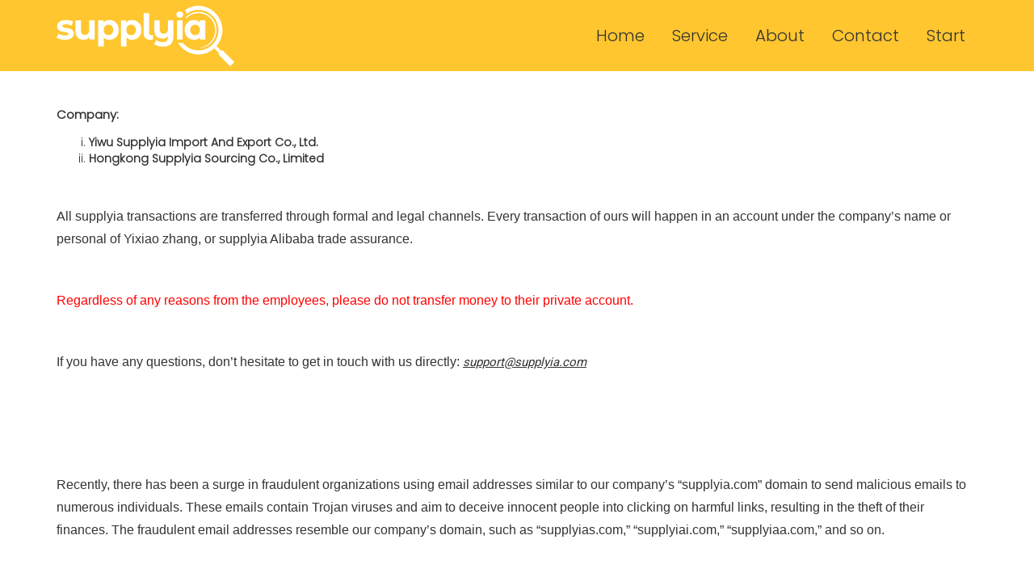

--- FILE ---
content_type: text/html; charset=UTF-8
request_url: https://www.supplyia.com/why-supplyia/about-payment/
body_size: 27989
content:
<!DOCTYPE html>
<!--[if IE 7]>
<html class="ie ie7" lang="en-US" prefix="og: https://ogp.me/ns#">
<![endif]-->
<!--[if IE 8]>
<html class="ie ie8" lang="en-US" prefix="og: https://ogp.me/ns#">
<![endif]-->
<!--[if !(IE 7) & !(IE 8)]><!-->
<html lang="en-US" prefix="og: https://ogp.me/ns#">
<!--<![endif]-->
<head><script>if(navigator.userAgent.match(/MSIE|Internet Explorer/i)||navigator.userAgent.match(/Trident\/7\..*?rv:11/i)){var href=document.location.href;if(!href.match(/[?&]nowprocket/)){if(href.indexOf("?")==-1){if(href.indexOf("#")==-1){document.location.href=href+"?nowprocket=1"}else{document.location.href=href.replace("#","?nowprocket=1#")}}else{if(href.indexOf("#")==-1){document.location.href=href+"&nowprocket=1"}else{document.location.href=href.replace("#","&nowprocket=1#")}}}}</script><script>class RocketLazyLoadScripts{constructor(e){this.triggerEvents=e,this.userEventHandler=this._triggerListener.bind(this),this.touchStartHandler=this._onTouchStart.bind(this),this.touchMoveHandler=this._onTouchMove.bind(this),this.touchEndHandler=this._onTouchEnd.bind(this),this.clickHandler=this._onClick.bind(this),this.interceptedClicks=[],window.addEventListener("pageshow",(e=>{this.persisted=e.persisted})),window.addEventListener("DOMContentLoaded",(()=>{this._preconnect3rdParties()})),this.delayedScripts={normal:[],async:[],defer:[]},this.allJQueries=[]}_addUserInteractionListener(e){document.hidden?e._triggerListener():(this.triggerEvents.forEach((t=>window.addEventListener(t,e.userEventHandler,{passive:!0}))),window.addEventListener("touchstart",e.touchStartHandler,{passive:!0}),window.addEventListener("mousedown",e.touchStartHandler),document.addEventListener("visibilitychange",e.userEventHandler))}_removeUserInteractionListener(){this.triggerEvents.forEach((e=>window.removeEventListener(e,this.userEventHandler,{passive:!0}))),document.removeEventListener("visibilitychange",this.userEventHandler)}_onTouchStart(e){"HTML"!==e.target.tagName&&(window.addEventListener("touchend",this.touchEndHandler),window.addEventListener("mouseup",this.touchEndHandler),window.addEventListener("touchmove",this.touchMoveHandler,{passive:!0}),window.addEventListener("mousemove",this.touchMoveHandler),e.target.addEventListener("click",this.clickHandler),this._renameDOMAttribute(e.target,"onclick","rocket-onclick"))}_onTouchMove(e){window.removeEventListener("touchend",this.touchEndHandler),window.removeEventListener("mouseup",this.touchEndHandler),window.removeEventListener("touchmove",this.touchMoveHandler,{passive:!0}),window.removeEventListener("mousemove",this.touchMoveHandler),e.target.removeEventListener("click",this.clickHandler),this._renameDOMAttribute(e.target,"rocket-onclick","onclick")}_onTouchEnd(e){window.removeEventListener("touchend",this.touchEndHandler),window.removeEventListener("mouseup",this.touchEndHandler),window.removeEventListener("touchmove",this.touchMoveHandler,{passive:!0}),window.removeEventListener("mousemove",this.touchMoveHandler)}_onClick(e){e.target.removeEventListener("click",this.clickHandler),this._renameDOMAttribute(e.target,"rocket-onclick","onclick"),this.interceptedClicks.push(e),e.preventDefault(),e.stopPropagation(),e.stopImmediatePropagation()}_replayClicks(){window.removeEventListener("touchstart",this.touchStartHandler,{passive:!0}),window.removeEventListener("mousedown",this.touchStartHandler),this.interceptedClicks.forEach((e=>{e.target.dispatchEvent(new MouseEvent("click",{view:e.view,bubbles:!0,cancelable:!0}))}))}_renameDOMAttribute(e,t,n){e.hasAttribute&&e.hasAttribute(t)&&(event.target.setAttribute(n,event.target.getAttribute(t)),event.target.removeAttribute(t))}_triggerListener(){this._removeUserInteractionListener(this),"loading"===document.readyState?document.addEventListener("DOMContentLoaded",this._loadEverythingNow.bind(this)):this._loadEverythingNow()}_preconnect3rdParties(){let e=[];document.querySelectorAll("script[type=rocketlazyloadscript]").forEach((t=>{if(t.hasAttribute("src")){const n=new URL(t.src).origin;n!==location.origin&&e.push({src:n,crossOrigin:t.crossOrigin||"module"===t.getAttribute("data-rocket-type")})}})),e=[...new Map(e.map((e=>[JSON.stringify(e),e]))).values()],this._batchInjectResourceHints(e,"preconnect")}async _loadEverythingNow(){this.lastBreath=Date.now(),this._delayEventListeners(),this._delayJQueryReady(this),this._handleDocumentWrite(),this._registerAllDelayedScripts(),this._preloadAllScripts(),await this._loadScriptsFromList(this.delayedScripts.normal),await this._loadScriptsFromList(this.delayedScripts.defer),await this._loadScriptsFromList(this.delayedScripts.async);try{await this._triggerDOMContentLoaded(),await this._triggerWindowLoad()}catch(e){}window.dispatchEvent(new Event("rocket-allScriptsLoaded")),this._replayClicks()}_registerAllDelayedScripts(){document.querySelectorAll("script[type=rocketlazyloadscript]").forEach((e=>{e.hasAttribute("src")?e.hasAttribute("async")&&!1!==e.async?this.delayedScripts.async.push(e):e.hasAttribute("defer")&&!1!==e.defer||"module"===e.getAttribute("data-rocket-type")?this.delayedScripts.defer.push(e):this.delayedScripts.normal.push(e):this.delayedScripts.normal.push(e)}))}async _transformScript(e){return await this._littleBreath(),new Promise((t=>{const n=document.createElement("script");[...e.attributes].forEach((e=>{let t=e.nodeName;"type"!==t&&("data-rocket-type"===t&&(t="type"),n.setAttribute(t,e.nodeValue))})),e.hasAttribute("src")?(n.addEventListener("load",t),n.addEventListener("error",t)):(n.text=e.text,t());try{e.parentNode.replaceChild(n,e)}catch(e){t()}}))}async _loadScriptsFromList(e){const t=e.shift();return t?(await this._transformScript(t),this._loadScriptsFromList(e)):Promise.resolve()}_preloadAllScripts(){this._batchInjectResourceHints([...this.delayedScripts.normal,...this.delayedScripts.defer,...this.delayedScripts.async],"preload")}_batchInjectResourceHints(e,t){var n=document.createDocumentFragment();e.forEach((e=>{if(e.src){const i=document.createElement("link");i.href=e.src,i.rel=t,"preconnect"!==t&&(i.as="script"),e.getAttribute&&"module"===e.getAttribute("data-rocket-type")&&(i.crossOrigin=!0),e.crossOrigin&&(i.crossOrigin=e.crossOrigin),n.appendChild(i)}})),document.head.appendChild(n)}_delayEventListeners(){let e={};function t(t,n){!function(t){function n(n){return e[t].eventsToRewrite.indexOf(n)>=0?"rocket-"+n:n}e[t]||(e[t]={originalFunctions:{add:t.addEventListener,remove:t.removeEventListener},eventsToRewrite:[]},t.addEventListener=function(){arguments[0]=n(arguments[0]),e[t].originalFunctions.add.apply(t,arguments)},t.removeEventListener=function(){arguments[0]=n(arguments[0]),e[t].originalFunctions.remove.apply(t,arguments)})}(t),e[t].eventsToRewrite.push(n)}function n(e,t){let n=e[t];Object.defineProperty(e,t,{get:()=>n||function(){},set(i){e["rocket"+t]=n=i}})}t(document,"DOMContentLoaded"),t(window,"DOMContentLoaded"),t(window,"load"),t(window,"pageshow"),t(document,"readystatechange"),n(document,"onreadystatechange"),n(window,"onload"),n(window,"onpageshow")}_delayJQueryReady(e){let t=window.jQuery;Object.defineProperty(window,"jQuery",{get:()=>t,set(n){if(n&&n.fn&&!e.allJQueries.includes(n)){n.fn.ready=n.fn.init.prototype.ready=function(t){e.domReadyFired?t.bind(document)(n):document.addEventListener("rocket-DOMContentLoaded",(()=>t.bind(document)(n)))};const t=n.fn.on;n.fn.on=n.fn.init.prototype.on=function(){if(this[0]===window){function e(e){return e.split(" ").map((e=>"load"===e||0===e.indexOf("load.")?"rocket-jquery-load":e)).join(" ")}"string"==typeof arguments[0]||arguments[0]instanceof String?arguments[0]=e(arguments[0]):"object"==typeof arguments[0]&&Object.keys(arguments[0]).forEach((t=>{delete Object.assign(arguments[0],{[e(t)]:arguments[0][t]})[t]}))}return t.apply(this,arguments),this},e.allJQueries.push(n)}t=n}})}async _triggerDOMContentLoaded(){this.domReadyFired=!0,await this._littleBreath(),document.dispatchEvent(new Event("rocket-DOMContentLoaded")),await this._littleBreath(),window.dispatchEvent(new Event("rocket-DOMContentLoaded")),await this._littleBreath(),document.dispatchEvent(new Event("rocket-readystatechange")),await this._littleBreath(),document.rocketonreadystatechange&&document.rocketonreadystatechange()}async _triggerWindowLoad(){await this._littleBreath(),window.dispatchEvent(new Event("rocket-load")),await this._littleBreath(),window.rocketonload&&window.rocketonload(),await this._littleBreath(),this.allJQueries.forEach((e=>e(window).trigger("rocket-jquery-load"))),await this._littleBreath();const e=new Event("rocket-pageshow");e.persisted=this.persisted,window.dispatchEvent(e),await this._littleBreath(),window.rocketonpageshow&&window.rocketonpageshow({persisted:this.persisted})}_handleDocumentWrite(){const e=new Map;document.write=document.writeln=function(t){const n=document.currentScript,i=document.createRange(),r=n.parentElement;let o=e.get(n);void 0===o&&(o=n.nextSibling,e.set(n,o));const s=document.createDocumentFragment();i.setStart(s,0),s.appendChild(i.createContextualFragment(t)),r.insertBefore(s,o)}}async _littleBreath(){Date.now()-this.lastBreath>45&&(await this._requestAnimFrame(),this.lastBreath=Date.now())}async _requestAnimFrame(){return document.hidden?new Promise((e=>setTimeout(e))):new Promise((e=>requestAnimationFrame(e)))}}</script>
	<meta charset="utf-8">
	<meta http-equiv="X-UA-Compatible" content="IE=edge">
	<meta name="renderer" content="webkit">
    <meta content="yes" name="apple-mobile-web-app-capable">
    <meta name="google-site-verification" content="GRPARBlKLv5LqkSpgGkLRx2CYGa2X2MomuMQsnACwCQ" />
        <meta name="viewport" content="width=device-width, initial-scale=1.0">
        <title>About Payment |Supplyia offers best China sourcing- Supplyia</title><link rel="preload" as="style" href="[data-uri]" data-type="kppassive" data-kplinkhref="https://fonts.googleapis.com/css2?family=Roboto&#038;display=swap" /><link rel="stylesheet" href="[data-uri]" media="print" onload="this.media='all'" data-type="kppassive" data-kplinkhref="https://fonts.googleapis.com/css2?family=Roboto&#038;display=swap" /><noscript><link rel="stylesheet" href="[data-uri]" data-type="kppassive" data-kplinkhref="https://fonts.googleapis.com/css2?family=Roboto&#038;display=swap" /></noscript><link rel="stylesheet" href="https://www.supplyia.com/wp-content/cache/min/1/1a9bb6c3cd4e7dc245733667712bdb36.css" media="all" data-minify="1" />
    
    <!--    <link rel="stylesheet" href="/css/superfish.css">
    -->
	
    
    
	<link rel="shortcut icon" type="image/x-icon" href="/favicon.ico" sizes="16x16 24x24 32x32 48x48">
	
	<script type="rocketlazyloadscript" src="https://www.supplyia.com/wp-content/themes/huasong/js/jquery.min.js"></script>
	<script type="rocketlazyloadscript" src="https://www.supplyia.com/wp-content/themes/huasong/js/bootstrap.min.js"></script>
	<script type="rocketlazyloadscript" src="https://www.supplyia.com/wp-content/themes/huasong/js/jquery.smooth-scroll.js"></script>
	<script type="rocketlazyloadscript" src="https://www.supplyia.com/wp-content/themes/huasong/js/smooth-scroll.js"></script>
    <script type="rocketlazyloadscript" src="https://www.supplyia.com/wp-content/themes/huasong/js/jquery.mmenu.all.min.js"></script>
    <script type="rocketlazyloadscript" data-rocket-type="text/javascript">
        jQuery(document).ready(function( $ ) {
            $("#menu").mmenu();
        });
            </script>
    <script type="rocketlazyloadscript">


     smoothScroll.init();
    
    </script>        
	<!--[if lte IE 9]>
      <script src="https://www.supplyia.com/wp-content/themes/huasong/js/html5shiv.min.js"></script>
      <script src="https://www.supplyia.com/wp-content/themes/huasong/js/respond.min.js"></script>
    <![endif]-->
    <!-- Global site tag (gtag.js) - Google Ads: 377417382 -->
<script type="rocketlazyloadscript" async src="https://www.googletagmanager.com/gtag/js?id=AW-377417382"></script>
<script type="rocketlazyloadscript">
  window.dataLayer = window.dataLayer || [];
  function gtag(){dataLayer.push(arguments);}
  gtag('js', new Date());

  gtag('config', 'AW-377417382');
</script>
	
	
	

	
	
    
		<style>img:is([sizes="auto" i], [sizes^="auto," i]) { contain-intrinsic-size: 3000px 1500px }</style>
	<script type="rocketlazyloadscript" id="cookie-law-info-gcm-var-js">
var _ckyGcm = {"status":true,"default_settings":[{"analytics":"granted","advertisement":"granted","functional":"granted","necessary":"granted","ad_user_data":"granted","ad_personalization":"granted","regions":"All"}],"wait_for_update":2000,"url_passthrough":false,"ads_data_redaction":false};
</script>
			<script type="rocketlazyloadscript" id="cookie-law-info-gcm-js" data-rocket-type="text/javascript" src="https://www.supplyia.com/wp-content/plugins/cookie-law-info/lite/frontend/js/gcm.min.js"></script><script type="rocketlazyloadscript" id="cookieyes" data-rocket-type="text/javascript" src="https://cdn-cookieyes.com/client_data/e8e20fc8d54d8031d86ffdc6/script.js"></script>
<!-- Search Engine Optimization by Rank Math - https://s.rankmath.com/home -->
<meta name="description" content="We provide four Payment plans to meet your specific needs and requirement: Free plan，Basic plan，Pro plan，Extra plan"/>
<meta name="robots" content="follow, index, max-snippet:-1, max-video-preview:-1, max-image-preview:large"/>
<link rel="canonical" href="https://www.supplyia.com/why-supplyia/about-payment/" />
<meta property="og:locale" content="en_US" />
<meta property="og:type" content="article" />
<meta property="og:title" content="About Payment |Supplyia offers best China sourcing- Supplyia" />
<meta property="og:description" content="We provide four Payment plans to meet your specific needs and requirement: Free plan，Basic plan，Pro plan，Extra plan" />
<meta property="og:url" content="https://www.supplyia.com/why-supplyia/about-payment/" />
<meta property="og:site_name" content="Supplyia" />
<meta property="article:publisher" content="https://www.facebook.com/supplyia/" />
<meta property="og:updated_time" content="2024-07-29T04:52:58+00:00" />
<meta property="og:image" content="https://www.supplyia.com/wp-content/uploads/2021/01/shipping-agent-in-China-2-e1611107761365.jpg" />
<meta property="og:image:secure_url" content="https://www.supplyia.com/wp-content/uploads/2021/01/shipping-agent-in-China-2-e1611107761365.jpg" />
<meta property="og:image:width" content="1920" />
<meta property="og:image:height" content="379" />
<meta property="og:image:alt" content="shipping agent in China" />
<meta property="og:image:type" content="image/jpeg" />
<meta property="article:published_time" content="2020-06-04GMT+000006:14:10+00:00" />
<meta property="article:modified_time" content="2024-07-29GMT+000004:52:58+00:00" />
<meta name="twitter:card" content="summary_large_image" />
<meta name="twitter:title" content="About Payment |Supplyia offers best China sourcing- Supplyia" />
<meta name="twitter:description" content="We provide four Payment plans to meet your specific needs and requirement: Free plan，Basic plan，Pro plan，Extra plan" />
<meta name="twitter:image" content="https://www.supplyia.com/wp-content/uploads/2021/01/shipping-agent-in-China-2-e1611107761365.jpg" />
<script type="application/ld+json" class="rank-math-schema">{"@context":"https://schema.org","@graph":[{"@type":"Place","@id":"https://www.supplyia.com/#place","address":{"@type":"PostalAddress","streetAddress":"95 Allens Creek Road, Bldg. 1","addressLocality":"Rochester","addressRegion":"New York","postalCode":"14618","addressCountry":"USA"}},{"@type":["Corporation","Organization"],"@id":"https://www.supplyia.com/#organization","name":"Huasong","url":"https://www.supplyia.com","email":"info@supplyia.com","address":{"@type":"PostalAddress","streetAddress":"95 Allens Creek Road, Bldg. 1","addressLocality":"Rochester","addressRegion":"New York","postalCode":"14618","addressCountry":"USA"},"logo":{"@type":"ImageObject","@id":"https://www.supplyia.com/#logo","url":"https://www.supplyia.com/wp-content/uploads/2020/11/supplyia.jpg","caption":"Huasong","inLanguage":"en-US","width":"640","height":"640"},"contactPoint":[{"@type":"ContactPoint","telephone":"+1 585 450 9592","contactType":"customer support"}],"location":{"@id":"https://www.supplyia.com/#place"}},{"@type":"WebSite","@id":"https://www.supplyia.com/#website","url":"https://www.supplyia.com","name":"Huasong","publisher":{"@id":"https://www.supplyia.com/#organization"},"inLanguage":"en-US"},{"@type":"ImageObject","@id":"https://www.supplyia.com/wp-content/uploads/2021/01/shipping-agent-in-China-2-e1611107761365.jpg","url":"https://www.supplyia.com/wp-content/uploads/2021/01/shipping-agent-in-China-2-e1611107761365.jpg","width":"1920","height":"379","caption":"shipping agent in China","inLanguage":"en-US"},{"@type":"Person","@id":"https://www.supplyia.com/why-supplyia/about-payment/#author","name":"jay zhao","image":{"@type":"ImageObject","@id":"https://secure.gravatar.com/avatar/1f28bb9c4bd1784ad5f05036e5463c82?s=96&amp;d=mm&amp;r=g","url":"https://secure.gravatar.com/avatar/1f28bb9c4bd1784ad5f05036e5463c82?s=96&amp;d=mm&amp;r=g","caption":"jay zhao","inLanguage":"en-US"},"sameAs":["https://www.supplyia.com"],"worksFor":{"@id":"https://www.supplyia.com/#organization"}},{"@type":"WebPage","@id":"https://www.supplyia.com/why-supplyia/about-payment/#webpage","url":"https://www.supplyia.com/why-supplyia/about-payment/","name":"About Payment |Supplyia offers best China sourcing- Supplyia","datePublished":"2020-06-04T06:14:10+00:00","dateModified":"2024-07-29T04:52:58+00:00","author":{"@id":"https://www.supplyia.com/why-supplyia/about-payment/#author"},"isPartOf":{"@id":"https://www.supplyia.com/#website"},"primaryImageOfPage":{"@id":"https://www.supplyia.com/wp-content/uploads/2021/01/shipping-agent-in-China-2-e1611107761365.jpg"},"inLanguage":"en-US"},{"@type":"Article","headline":"About Payment |Supplyia offers best China sourcing- Supplyia","datePublished":"2020-06-04GMT+000006:14:10+00:00","dateModified":"2024-07-29GMT+000004:52:58+00:00","author":{"@type":"Person","name":"huasong_admin"},"description":"We provide four Payment plans to meet your specific needs and requirement: Free plan\uff0cBasic plan\uff0cPro plan\uff0cExtra plan","name":"About Payment |Supplyia offers best China sourcing- Supplyia","@id":"https://www.supplyia.com/why-supplyia/about-payment/#schema-10324","isPartOf":{"@id":"https://www.supplyia.com/why-supplyia/about-payment/#webpage"},"publisher":{"@id":"https://www.supplyia.com/#organization"},"image":{"@id":"https://www.supplyia.com/wp-content/uploads/2021/01/shipping-agent-in-China-2-e1611107761365.jpg"},"inLanguage":"en-US","mainEntityOfPage":{"@id":"https://www.supplyia.com/why-supplyia/about-payment/#webpage"}}]}</script>
<!-- /Rank Math WordPress SEO plugin -->

<link rel='dns-prefetch' href='//www.googletagmanager.com' />
<link href='https://fonts.gstatic.com' crossorigin rel='preconnect' />
<link rel="alternate" type="application/rss+xml" title="Supplyia &raquo; Feed" href="https://www.supplyia.com/feed/" />
<link rel="alternate" type="application/rss+xml" title="Supplyia &raquo; Comments Feed" href="https://www.supplyia.com/comments/feed/" />
<style id='wp-emoji-styles-inline-css'>

	img.wp-smiley, img.emoji {
		display: inline !important;
		border: none !important;
		box-shadow: none !important;
		height: 1em !important;
		width: 1em !important;
		margin: 0 0.07em !important;
		vertical-align: -0.1em !important;
		background: none !important;
		padding: 0 !important;
	}
</style>

<style id='wp-block-library-theme-inline-css'>
.wp-block-audio :where(figcaption){color:#555;font-size:13px;text-align:center}.is-dark-theme .wp-block-audio :where(figcaption){color:#ffffffa6}.wp-block-audio{margin:0 0 1em}.wp-block-code{border:1px solid #ccc;border-radius:4px;font-family:Menlo,Consolas,monaco,monospace;padding:.8em 1em}.wp-block-embed :where(figcaption){color:#555;font-size:13px;text-align:center}.is-dark-theme .wp-block-embed :where(figcaption){color:#ffffffa6}.wp-block-embed{margin:0 0 1em}.blocks-gallery-caption{color:#555;font-size:13px;text-align:center}.is-dark-theme .blocks-gallery-caption{color:#ffffffa6}:root :where(.wp-block-image figcaption){color:#555;font-size:13px;text-align:center}.is-dark-theme :root :where(.wp-block-image figcaption){color:#ffffffa6}.wp-block-image{margin:0 0 1em}.wp-block-pullquote{border-bottom:4px solid;border-top:4px solid;color:currentColor;margin-bottom:1.75em}.wp-block-pullquote cite,.wp-block-pullquote footer,.wp-block-pullquote__citation{color:currentColor;font-size:.8125em;font-style:normal;text-transform:uppercase}.wp-block-quote{border-left:.25em solid;margin:0 0 1.75em;padding-left:1em}.wp-block-quote cite,.wp-block-quote footer{color:currentColor;font-size:.8125em;font-style:normal;position:relative}.wp-block-quote:where(.has-text-align-right){border-left:none;border-right:.25em solid;padding-left:0;padding-right:1em}.wp-block-quote:where(.has-text-align-center){border:none;padding-left:0}.wp-block-quote.is-large,.wp-block-quote.is-style-large,.wp-block-quote:where(.is-style-plain){border:none}.wp-block-search .wp-block-search__label{font-weight:700}.wp-block-search__button{border:1px solid #ccc;padding:.375em .625em}:where(.wp-block-group.has-background){padding:1.25em 2.375em}.wp-block-separator.has-css-opacity{opacity:.4}.wp-block-separator{border:none;border-bottom:2px solid;margin-left:auto;margin-right:auto}.wp-block-separator.has-alpha-channel-opacity{opacity:1}.wp-block-separator:not(.is-style-wide):not(.is-style-dots){width:100px}.wp-block-separator.has-background:not(.is-style-dots){border-bottom:none;height:1px}.wp-block-separator.has-background:not(.is-style-wide):not(.is-style-dots){height:2px}.wp-block-table{margin:0 0 1em}.wp-block-table td,.wp-block-table th{word-break:normal}.wp-block-table :where(figcaption){color:#555;font-size:13px;text-align:center}.is-dark-theme .wp-block-table :where(figcaption){color:#ffffffa6}.wp-block-video :where(figcaption){color:#555;font-size:13px;text-align:center}.is-dark-theme .wp-block-video :where(figcaption){color:#ffffffa6}.wp-block-video{margin:0 0 1em}:root :where(.wp-block-template-part.has-background){margin-bottom:0;margin-top:0;padding:1.25em 2.375em}
</style>

<style id='classic-theme-styles-inline-css'>
/*! This file is auto-generated */
.wp-block-button__link{color:#fff;background-color:#32373c;border-radius:9999px;box-shadow:none;text-decoration:none;padding:calc(.667em + 2px) calc(1.333em + 2px);font-size:1.125em}.wp-block-file__button{background:#32373c;color:#fff;text-decoration:none}
</style>
<style id='global-styles-inline-css'>
:root{--wp--preset--aspect-ratio--square: 1;--wp--preset--aspect-ratio--4-3: 4/3;--wp--preset--aspect-ratio--3-4: 3/4;--wp--preset--aspect-ratio--3-2: 3/2;--wp--preset--aspect-ratio--2-3: 2/3;--wp--preset--aspect-ratio--16-9: 16/9;--wp--preset--aspect-ratio--9-16: 9/16;--wp--preset--color--black: #000;--wp--preset--color--cyan-bluish-gray: #abb8c3;--wp--preset--color--white: #fff;--wp--preset--color--pale-pink: #f78da7;--wp--preset--color--vivid-red: #cf2e2e;--wp--preset--color--luminous-vivid-orange: #ff6900;--wp--preset--color--luminous-vivid-amber: #fcb900;--wp--preset--color--light-green-cyan: #7bdcb5;--wp--preset--color--vivid-green-cyan: #00d084;--wp--preset--color--pale-cyan-blue: #8ed1fc;--wp--preset--color--vivid-cyan-blue: #0693e3;--wp--preset--color--vivid-purple: #9b51e0;--wp--preset--color--green: #24890d;--wp--preset--color--dark-gray: #2b2b2b;--wp--preset--color--medium-gray: #767676;--wp--preset--color--light-gray: #f5f5f5;--wp--preset--gradient--vivid-cyan-blue-to-vivid-purple: linear-gradient(135deg,rgba(6,147,227,1) 0%,rgb(155,81,224) 100%);--wp--preset--gradient--light-green-cyan-to-vivid-green-cyan: linear-gradient(135deg,rgb(122,220,180) 0%,rgb(0,208,130) 100%);--wp--preset--gradient--luminous-vivid-amber-to-luminous-vivid-orange: linear-gradient(135deg,rgba(252,185,0,1) 0%,rgba(255,105,0,1) 100%);--wp--preset--gradient--luminous-vivid-orange-to-vivid-red: linear-gradient(135deg,rgba(255,105,0,1) 0%,rgb(207,46,46) 100%);--wp--preset--gradient--very-light-gray-to-cyan-bluish-gray: linear-gradient(135deg,rgb(238,238,238) 0%,rgb(169,184,195) 100%);--wp--preset--gradient--cool-to-warm-spectrum: linear-gradient(135deg,rgb(74,234,220) 0%,rgb(151,120,209) 20%,rgb(207,42,186) 40%,rgb(238,44,130) 60%,rgb(251,105,98) 80%,rgb(254,248,76) 100%);--wp--preset--gradient--blush-light-purple: linear-gradient(135deg,rgb(255,206,236) 0%,rgb(152,150,240) 100%);--wp--preset--gradient--blush-bordeaux: linear-gradient(135deg,rgb(254,205,165) 0%,rgb(254,45,45) 50%,rgb(107,0,62) 100%);--wp--preset--gradient--luminous-dusk: linear-gradient(135deg,rgb(255,203,112) 0%,rgb(199,81,192) 50%,rgb(65,88,208) 100%);--wp--preset--gradient--pale-ocean: linear-gradient(135deg,rgb(255,245,203) 0%,rgb(182,227,212) 50%,rgb(51,167,181) 100%);--wp--preset--gradient--electric-grass: linear-gradient(135deg,rgb(202,248,128) 0%,rgb(113,206,126) 100%);--wp--preset--gradient--midnight: linear-gradient(135deg,rgb(2,3,129) 0%,rgb(40,116,252) 100%);--wp--preset--font-size--small: 13px;--wp--preset--font-size--medium: 20px;--wp--preset--font-size--large: 36px;--wp--preset--font-size--x-large: 42px;--wp--preset--font-family--inter: "Inter", sans-serif;--wp--preset--font-family--cardo: Cardo;--wp--preset--spacing--20: 0.44rem;--wp--preset--spacing--30: 0.67rem;--wp--preset--spacing--40: 1rem;--wp--preset--spacing--50: 1.5rem;--wp--preset--spacing--60: 2.25rem;--wp--preset--spacing--70: 3.38rem;--wp--preset--spacing--80: 5.06rem;--wp--preset--shadow--natural: 6px 6px 9px rgba(0, 0, 0, 0.2);--wp--preset--shadow--deep: 12px 12px 50px rgba(0, 0, 0, 0.4);--wp--preset--shadow--sharp: 6px 6px 0px rgba(0, 0, 0, 0.2);--wp--preset--shadow--outlined: 6px 6px 0px -3px rgba(255, 255, 255, 1), 6px 6px rgba(0, 0, 0, 1);--wp--preset--shadow--crisp: 6px 6px 0px rgba(0, 0, 0, 1);}:where(.is-layout-flex){gap: 0.5em;}:where(.is-layout-grid){gap: 0.5em;}body .is-layout-flex{display: flex;}.is-layout-flex{flex-wrap: wrap;align-items: center;}.is-layout-flex > :is(*, div){margin: 0;}body .is-layout-grid{display: grid;}.is-layout-grid > :is(*, div){margin: 0;}:where(.wp-block-columns.is-layout-flex){gap: 2em;}:where(.wp-block-columns.is-layout-grid){gap: 2em;}:where(.wp-block-post-template.is-layout-flex){gap: 1.25em;}:where(.wp-block-post-template.is-layout-grid){gap: 1.25em;}.has-black-color{color: var(--wp--preset--color--black) !important;}.has-cyan-bluish-gray-color{color: var(--wp--preset--color--cyan-bluish-gray) !important;}.has-white-color{color: var(--wp--preset--color--white) !important;}.has-pale-pink-color{color: var(--wp--preset--color--pale-pink) !important;}.has-vivid-red-color{color: var(--wp--preset--color--vivid-red) !important;}.has-luminous-vivid-orange-color{color: var(--wp--preset--color--luminous-vivid-orange) !important;}.has-luminous-vivid-amber-color{color: var(--wp--preset--color--luminous-vivid-amber) !important;}.has-light-green-cyan-color{color: var(--wp--preset--color--light-green-cyan) !important;}.has-vivid-green-cyan-color{color: var(--wp--preset--color--vivid-green-cyan) !important;}.has-pale-cyan-blue-color{color: var(--wp--preset--color--pale-cyan-blue) !important;}.has-vivid-cyan-blue-color{color: var(--wp--preset--color--vivid-cyan-blue) !important;}.has-vivid-purple-color{color: var(--wp--preset--color--vivid-purple) !important;}.has-black-background-color{background-color: var(--wp--preset--color--black) !important;}.has-cyan-bluish-gray-background-color{background-color: var(--wp--preset--color--cyan-bluish-gray) !important;}.has-white-background-color{background-color: var(--wp--preset--color--white) !important;}.has-pale-pink-background-color{background-color: var(--wp--preset--color--pale-pink) !important;}.has-vivid-red-background-color{background-color: var(--wp--preset--color--vivid-red) !important;}.has-luminous-vivid-orange-background-color{background-color: var(--wp--preset--color--luminous-vivid-orange) !important;}.has-luminous-vivid-amber-background-color{background-color: var(--wp--preset--color--luminous-vivid-amber) !important;}.has-light-green-cyan-background-color{background-color: var(--wp--preset--color--light-green-cyan) !important;}.has-vivid-green-cyan-background-color{background-color: var(--wp--preset--color--vivid-green-cyan) !important;}.has-pale-cyan-blue-background-color{background-color: var(--wp--preset--color--pale-cyan-blue) !important;}.has-vivid-cyan-blue-background-color{background-color: var(--wp--preset--color--vivid-cyan-blue) !important;}.has-vivid-purple-background-color{background-color: var(--wp--preset--color--vivid-purple) !important;}.has-black-border-color{border-color: var(--wp--preset--color--black) !important;}.has-cyan-bluish-gray-border-color{border-color: var(--wp--preset--color--cyan-bluish-gray) !important;}.has-white-border-color{border-color: var(--wp--preset--color--white) !important;}.has-pale-pink-border-color{border-color: var(--wp--preset--color--pale-pink) !important;}.has-vivid-red-border-color{border-color: var(--wp--preset--color--vivid-red) !important;}.has-luminous-vivid-orange-border-color{border-color: var(--wp--preset--color--luminous-vivid-orange) !important;}.has-luminous-vivid-amber-border-color{border-color: var(--wp--preset--color--luminous-vivid-amber) !important;}.has-light-green-cyan-border-color{border-color: var(--wp--preset--color--light-green-cyan) !important;}.has-vivid-green-cyan-border-color{border-color: var(--wp--preset--color--vivid-green-cyan) !important;}.has-pale-cyan-blue-border-color{border-color: var(--wp--preset--color--pale-cyan-blue) !important;}.has-vivid-cyan-blue-border-color{border-color: var(--wp--preset--color--vivid-cyan-blue) !important;}.has-vivid-purple-border-color{border-color: var(--wp--preset--color--vivid-purple) !important;}.has-vivid-cyan-blue-to-vivid-purple-gradient-background{background: var(--wp--preset--gradient--vivid-cyan-blue-to-vivid-purple) !important;}.has-light-green-cyan-to-vivid-green-cyan-gradient-background{background: var(--wp--preset--gradient--light-green-cyan-to-vivid-green-cyan) !important;}.has-luminous-vivid-amber-to-luminous-vivid-orange-gradient-background{background: var(--wp--preset--gradient--luminous-vivid-amber-to-luminous-vivid-orange) !important;}.has-luminous-vivid-orange-to-vivid-red-gradient-background{background: var(--wp--preset--gradient--luminous-vivid-orange-to-vivid-red) !important;}.has-very-light-gray-to-cyan-bluish-gray-gradient-background{background: var(--wp--preset--gradient--very-light-gray-to-cyan-bluish-gray) !important;}.has-cool-to-warm-spectrum-gradient-background{background: var(--wp--preset--gradient--cool-to-warm-spectrum) !important;}.has-blush-light-purple-gradient-background{background: var(--wp--preset--gradient--blush-light-purple) !important;}.has-blush-bordeaux-gradient-background{background: var(--wp--preset--gradient--blush-bordeaux) !important;}.has-luminous-dusk-gradient-background{background: var(--wp--preset--gradient--luminous-dusk) !important;}.has-pale-ocean-gradient-background{background: var(--wp--preset--gradient--pale-ocean) !important;}.has-electric-grass-gradient-background{background: var(--wp--preset--gradient--electric-grass) !important;}.has-midnight-gradient-background{background: var(--wp--preset--gradient--midnight) !important;}.has-small-font-size{font-size: var(--wp--preset--font-size--small) !important;}.has-medium-font-size{font-size: var(--wp--preset--font-size--medium) !important;}.has-large-font-size{font-size: var(--wp--preset--font-size--large) !important;}.has-x-large-font-size{font-size: var(--wp--preset--font-size--x-large) !important;}
:where(.wp-block-post-template.is-layout-flex){gap: 1.25em;}:where(.wp-block-post-template.is-layout-grid){gap: 1.25em;}
:where(.wp-block-columns.is-layout-flex){gap: 2em;}:where(.wp-block-columns.is-layout-grid){gap: 2em;}
:root :where(.wp-block-pullquote){font-size: 1.5em;line-height: 1.6;}
</style>


<link rel='stylesheet' id='woocommerce-smallscreen-css' href='https://www.supplyia.com/wp-content/plugins/woocommerce/assets/css/woocommerce-smallscreen.css?ver=9.4.2' media='only screen and (max-width: 768px)' />

<style id='woocommerce-inline-inline-css'>
.woocommerce form .form-row .required { visibility: visible; }
</style>




<style id='ez-toc-inline-css'>
div#ez-toc-container p.ez-toc-title {font-size: 120%;}div#ez-toc-container p.ez-toc-title {font-weight: 500;}div#ez-toc-container ul li {font-size: 95%;}
</style>



<!--[if lt IE 9]>
<link rel='stylesheet' id='twentyfourteen-ie-css' href='https://www.supplyia.com/wp-content/themes/huasong/css/ie.css?ver=20140701' media='all' />
<![endif]-->


<script type="rocketlazyloadscript" src="https://www.supplyia.com/wp-includes/js/jquery/jquery.min.js?ver=3.7.1" id="jquery-core-js"></script>
<script type="rocketlazyloadscript" src="https://www.supplyia.com/wp-includes/js/jquery/jquery-migrate.min.js?ver=3.4.1" id="jquery-migrate-js"></script>
<script type="rocketlazyloadscript" src="https://www.supplyia.com/wp-content/plugins/woocommerce/assets/js/jquery-blockui/jquery.blockUI.min.js?ver=2.7.0-wc.9.4.2" id="jquery-blockui-js" data-wp-strategy="defer"></script>
<script id="wc-add-to-cart-js-extra">
var wc_add_to_cart_params = {"ajax_url":"\/wp-admin\/admin-ajax.php","wc_ajax_url":"\/?wc-ajax=%%endpoint%%","i18n_view_cart":"View cart","cart_url":"https:\/\/www.supplyia.com\/cart\/","is_cart":"","cart_redirect_after_add":"no"};
</script>
<script type="rocketlazyloadscript" src="https://www.supplyia.com/wp-content/plugins/woocommerce/assets/js/frontend/add-to-cart.min.js?ver=9.4.2" id="wc-add-to-cart-js" data-wp-strategy="defer"></script>
<script type="rocketlazyloadscript" src="https://www.supplyia.com/wp-content/plugins/woocommerce/assets/js/js-cookie/js.cookie.min.js?ver=2.1.4-wc.9.4.2" id="js-cookie-js" defer data-wp-strategy="defer"></script>
<script id="woocommerce-js-extra">
var woocommerce_params = {"ajax_url":"\/wp-admin\/admin-ajax.php","wc_ajax_url":"\/?wc-ajax=%%endpoint%%"};
</script>
<script type="rocketlazyloadscript" src="https://www.supplyia.com/wp-content/plugins/woocommerce/assets/js/frontend/woocommerce.min.js?ver=9.4.2" id="woocommerce-js" defer data-wp-strategy="defer"></script>
<script type="rocketlazyloadscript" src="https://www.supplyia.com/wp-content/plugins/js_composer/assets/js/vendors/woocommerce-add-to-cart.js?ver=6.2.0" id="vc_woocommerce-add-to-cart-js-js"></script>
<link rel="https://api.w.org/" href="https://www.supplyia.com/wp-json/" /><link rel="alternate" title="JSON" type="application/json" href="https://www.supplyia.com/wp-json/wp/v2/pages/106" /><link rel="EditURI" type="application/rsd+xml" title="RSD" href="https://www.supplyia.com/xmlrpc.php?rsd" />
<meta name="generator" content="WordPress 6.7.4" />
<link rel='shortlink' href='https://www.supplyia.com/?p=106' />
<link rel="alternate" title="oEmbed (JSON)" type="application/json+oembed" href="https://www.supplyia.com/wp-json/oembed/1.0/embed?url=https%3A%2F%2Fwww.supplyia.com%2Fwhy-supplyia%2Fabout-payment%2F" />
<link rel="alternate" title="oEmbed (XML)" type="text/xml+oembed" href="https://www.supplyia.com/wp-json/oembed/1.0/embed?url=https%3A%2F%2Fwww.supplyia.com%2Fwhy-supplyia%2Fabout-payment%2F&#038;format=xml" />
<meta name="generator" content="Site Kit by Google 1.118.0" /><!-- Google Tag Manager -->
<script type="rocketlazyloadscript">(function(w,d,s,l,i){w[l]=w[l]||[];w[l].push({'gtm.start':
new Date().getTime(),event:'gtm.js'});var f=d.getElementsByTagName(s)[0],
j=d.createElement(s),dl=l!='dataLayer'?'&l='+l:'';j.async=true;j.src=
'https://www.googletagmanager.com/gtm.js?id='+i+dl;f.parentNode.insertBefore(j,f);
})(window,document,'script','dataLayer','GTM-PJF8HTNG');</script>
<!-- End Google Tag Manager -->

<script type="rocketlazyloadscript">
 window.addEventListener("load", function(){
  document.querySelectorAll('#page > footer > div.footer-top > div > div > div:nth-child(3) > div > p:nth-child(2)').forEach(function(e){
   e.addEventListener('copy', function(e){
    gtag('event', 'conversion', {'send_to': 'AW-377417382/nrreCOqFlYwZEKbd-7MB'});
            });
        });
    });
</script>

<script type="rocketlazyloadscript">
 window.addEventListener("load", function(){
  document.querySelectorAll('#page > div > div > div.vc_row.wpb_row.vc_row-fluid.ult-vc-hide-row.vc_row-has-fill > div.wpb_column.vc_column_container.vc_col-sm-12 > div > div > div.vc_row.wpb_row.vc_inner.vc_row-fluid.vc_custom_1655452712067 > div.wpb_column.vc_column_container.vc_col-sm-8 > div > div > div > div > p:nth-child(2) > span').forEach(function(e){
   e.addEventListener('copy', function(e){
    gtag('event', 'conversion', {'send_to': 'AW-377417382/nrreCOqFlYwZEKbd-7MB'});
            });
        });
    });
</script>



<!-- Google Tag Manager -->
<script type="rocketlazyloadscript">(function(w,d,s,l,i){w[l]=w[l]||[];w[l].push({'gtm.start':
new Date().getTime(),event:'gtm.js'});var f=d.getElementsByTagName(s)[0],
j=d.createElement(s),dl=l!='dataLayer'?'&l='+l:'';j.async=true;j.src=
'https://www.googletagmanager.com/gtm.js?id='+i+dl;f.parentNode.insertBefore(j,f);
})(window,document,'script','dataLayer','GTM-NBVWBGB');</script>
<!-- End Google Tag Manager -->

	<style>
		#sendbtn,
		#sendbtn2,
		.wa-order-button,
		.gdpr_wa_button_input,
		a.wa-order-checkout,
		a.wa-order-thankyou,
		.shortcode_wa_button,
		.shortcode_wa_button_nt,
		.floating_button {
			-webkit-box-shadow: inset 0px 4px 7px 0px rgba(0,0,0,0.25) !important;
			-moz-box-shadow: inset 0px 4px 7px 0px rgba(0,0,0,0.25) !important;
			box-shadow: inset 0px 4px 7px 0px rgba(0,0,0,0.25) !important;
		}

		#sendbtn:hover,
		#sendbtn2:hover,
		.wa-order-button:hover,
		.gdpr_wa_button_input:hover,
		a.wa-order-checkout:hover,
		a.wa-order-thankyou:hover,
		.shortcode_wa_button:hover,
		.shortcode_wa_button_nt:hover,
		.floating_button:hover {
			-webkit-box-shadow: inset 0px 4px 7px 0px rgba(0,0,0,0.25) !important;
			-moz-box-shadow: inset 0px 4px 7px 0px rgba(0,0,0,0.25) !important;
			box-shadow: inset 0px 4px 7px 0px rgba(0,0,0,0.25) !important;
		}
	</style>
<!-- Google site verification - Google for WooCommerce -->
<meta name="google-site-verification" content="sR4JM-tWgDeAI-FmYwY35YGX2tg36WIIbwQ-vBHh9v0" />
	<noscript><style>.woocommerce-product-gallery{ opacity: 1 !important; }</style></noscript>
	
<!-- Google AdSense snippet added by Site Kit -->
<meta name="google-adsense-platform-account" content="ca-host-pub-2644536267352236">
<meta name="google-adsense-platform-domain" content="sitekit.withgoogle.com">
<!-- End Google AdSense snippet added by Site Kit -->
<meta name="generator" content="Elementor 3.25.10; features: e_font_icon_svg, additional_custom_breakpoints, e_optimized_control_loading, e_element_cache; settings: css_print_method-external, google_font-enabled, font_display-swap">
<style>.recentcomments a{display:inline !important;padding:0 !important;margin:0 !important;}</style>			<style>
				.e-con.e-parent:nth-of-type(n+4):not(.e-lazyloaded):not(.e-no-lazyload),
				.e-con.e-parent:nth-of-type(n+4):not(.e-lazyloaded):not(.e-no-lazyload) * {
					background-image: none !important;
				}
				@media screen and (max-height: 1024px) {
					.e-con.e-parent:nth-of-type(n+3):not(.e-lazyloaded):not(.e-no-lazyload),
					.e-con.e-parent:nth-of-type(n+3):not(.e-lazyloaded):not(.e-no-lazyload) * {
						background-image: none !important;
					}
				}
				@media screen and (max-height: 640px) {
					.e-con.e-parent:nth-of-type(n+2):not(.e-lazyloaded):not(.e-no-lazyload),
					.e-con.e-parent:nth-of-type(n+2):not(.e-lazyloaded):not(.e-no-lazyload) * {
						background-image: none !important;
					}
				}
			</style>
			<meta name="generator" content="Powered by WPBakery Page Builder - drag and drop page builder for WordPress."/>
		<style type="text/css" id="twentyfourteen-header-css">
				.site-title a {
			color: #ffffff;
		}
		</style>
		
<!-- Google Tag Manager snippet added by Site Kit -->
<script type="rocketlazyloadscript">
			( function( w, d, s, l, i ) {
				w[l] = w[l] || [];
				w[l].push( {'gtm.start': new Date().getTime(), event: 'gtm.js'} );
				var f = d.getElementsByTagName( s )[0],
					j = d.createElement( s ), dl = l != 'dataLayer' ? '&l=' + l : '';
				j.async = true;
				j.src = 'https://www.googletagmanager.com/gtm.js?id=' + i + dl;
				f.parentNode.insertBefore( j, f );
			} )( window, document, 'script', 'dataLayer', 'GTM-NBVWBGB' );
			
</script>

<!-- End Google Tag Manager snippet added by Site Kit -->
<style class='wp-fonts-local'>
@font-face{font-family:Inter;font-style:normal;font-weight:300 900;font-display:fallback;src:url('https://www.supplyia.com/wp-content/plugins/woocommerce/assets/fonts/Inter-VariableFont_slnt,wght.woff2') format('woff2');font-stretch:normal;}
@font-face{font-family:Cardo;font-style:normal;font-weight:400;font-display:fallback;src:url('https://www.supplyia.com/wp-content/plugins/woocommerce/assets/fonts/cardo_normal_400.woff2') format('woff2');}
</style>
<style type="text/css">.helpie-faq.accordions.custom-styles .accordion .accordion__item .accordion__header{padding-top:15px;padding-right:15px;padding-bottom:15px;padding-left:15px;}.helpie-faq.accordions.custom-styles .accordion .accordion__item .accordion__body{padding-top:15px;padding-right:15px;padding-bottom:0px;padding-left:15px;}.helpie-faq.accordions.custom-styles .accordion .accordion__item{border-top-width:0px;border-right-width:0px;border-bottom-width:1px;border-left-width:0px;border-color:#44596B;border-style:solid;}.helpie-faq.custom-styles .accordion .accordion__item{margin-top:0px;margin-right:0px;margin-bottom:0px;margin-left:0px;}.helpie-faq.custom-styles .accordion__item .accordion__header .accordion__toggle .accordion__toggle-icons{color:#44596B!important}.helpie-faq.custom-styles .accordion__header:after,.helpie-faq.custom-styles .accordion__header:before{background-color:#44596B!important}</style>		<style id="wp-custom-css">
			/*Header and Footer*/
span.quote {
    font-weight: 700;
    font-size: 40px;
}
.header-middle {
    background: #ffc62f;
}
footer {
    background: #ffc62f;
}

.trustpilot-widget {
    margin-left: -30% !important;
	margin-top: 50px;
	width: ;
}
.affix {
    position: fixed;
    top: 0;
}
/*Font familly*/
h2,em {
    font-family: 'Roboto' !important;
}
em {
    font-size: 15px !important;
}
/*Faq*/

section.helpie-faq.accordions {
    width:100%;
	padding: 0 25%;
	padding-bottom: 50px;
}
h3.collection-title {
    font-size: 24px !important;
	text-align: center;
    font-weight: 600;
}
.accordion__title {
    font-size: 16px !important;
    color: #7A7A7A !important;
}
.helpie-faq.accordions .accordion .accordion__item {
    border-bottom: 1px solid #d4d4d4;
}

.home-video {
    min-height: 632px;
    padding: 0px 130px 0px 130px;
}

@media screen and (max-width: 767px) {
 .home-video {
    display: inline-grid;
    padding: 20px 0px 0px 0px;
		min-height: auto;
	}
	
	section.helpie-faq.accordions{padding:10px;}
	
	section.helpie-faq.accordions li.accordion__item{padding:1px;}
	
	section.helpie-faq.accordions .accordion__title{padding-right: 31px !important;}
	
	.top-gif iframe{width: 375px; height:210px; padding: 12px;}
	
	.top-gif.rev_slider_wrapper {
    text-align: center;
}
	


}

.kp-welcome{padding:10px;}

.kp-welcome2{padding:10px;}

.kp-welcome h1{font-size:72px !important; line-height:1.2 !important;     font-family: "Roboto C", Arial, Helvetica, sans-serif !important;
font-weight: 700 !important; font-style: normal !important; 0.4px !important;}

.kp-welcome2 p{font-size: 30px !important; text-align: center !important; color: #444242 !important; line-height:1.54 !important; font-family:"Roboto C", Arial, Helvetica, sans-serif\ !important; 0.4px !important;}

.page-id-5377 .top-banner{display:none;}

.kp-welcome3 a{font-size: 25px !important; font-weight: bold !important; background-color: #FF9933 !important; color:#fff !important; padding: 12px 24px !important; font-family:"Roboto C", Arial, Helvetica, sans-serif !important;}

.kp-welcome4 h2{    font-family: "Roboto C", Arial, Helvetica, sans-serif !important; font-weight: 700 !important; font-size:24px !important; font-family:"Roboto C", Arial, Helvetica, sans-serif !important; letter-spacing: 0.4px !important;}

.kp-welcome5 h3{color: #FFC62F !important; font-size: 20px !important; font-family: "Roboto C", Arial, Helvetica, sans-serif !important; font-weight: 700 !important; text-align:left !important; margin-bottom:15px !important;}

.kp-welcome5 .uvc-sub-heading{color: #55595c !important;
    border-color: #55595c !important;
    fill: #55595c !important;
    line-height: 1.54 !important;
    font-size: 18px !important;
    font-family: "Roboto C", Arial, Helvetica, sans-serif !important;
    font-weight: 400 !important; text-align:left !important; letter-spacing: 0.4px !important;
}

.kp-welcome6 .vc_col-sm-4 {padding:10px !important;}

.vc_custom_1673504343099{padding:10px !important;}

.vc_custom_1673508910109{padding:10px !important; background-color:#0201010A !important;}

.content{padding:40px 40px 40px 40px;}

.kp-welcome8 span.vc_icon_element-icon.fas.fa-chevron-circle-right {
    color: #FF9933 !important;
}

.kp-welcome9 p{font-size: 24px !important; color: #747474 !important; line-height: 56px !important; font-family: "Roboto C", Arial, Helvetica, sans-serif !important; font-weight: 400 !important; font-style: normal !important; margin-left:-30px !important;}

.kp-welcome10 strong {
    color: #ff9933 !important;
    font-size: 13px/20px PTSansRegular,Arial,Helvetica,sans-serif !important;
    font-family: "Roboto C", Arial, Helvetica, sans-serif !important;
    font-size: 20px !important;
    font-weight: 700 !important;
    font-style: normal !important;
    text-align: center !important;
}

.kp-welcome10 p{
    color: #747474 !important;
    font-size: 20px !important;
    font-family: "Roboto C", Arial, Helvetica, sans-serif !important;
    font-weight: 400 !important;
    font-style: normal !important;
}

.kp-welcome10{margin-top:-29px !important;}

.page-id-5377 .page-bottom{display:none !important;}

.page-id-5377 .content{padding:40px 40px 0px 40px;}

.excellent .vc_custom_1673588243344 {
    padding: 30px 30px 30px 30px !important;
}

.excellent .vc_custom_1673589577781 {
    padding: 30px 30px 30px 30px !important;
}

.excellent .vc_custom_1673589594283 {
    padding: 30px 30px 30px 30px !important;
}

.excellent .vc_custom_1673589622907 {
    padding: 30px 30px 30px 30px !important;
}

.excellent .vc_custom_1673589652886 {
    padding: 30px 30px 30px 30px !important;
}

.excellent .vc_custom_1673589710467 {
    padding: 30px 30px 30px 30px !important;
}

.kp-welcome7 h2 {
    font-size: 24px !important;
    line-height: 1.2px !important;
    font-family: "Roboto C", Arial, Helvetica, sans-serif !important;
    font-weight: 700 !important;
    font-style: normal !important;
    margin-bottom: 30px !important;
	  margin-top: 30px !important;
}

.kp-welcome11 h2{font-size: 24px !important;
    font-family: "Roboto C", Arial, Helvetica, sans-serif !important;
    font-weight: 700 !important;
    font-style: normal !important;
}

@media screen and (max-width: 600px) {
	.kp-welcome h1 {font-size:48px !important;}
	
	.kp-welcome2 p{font-size:23px !important;}
	
	.kp-welcome4 h2{font-size:22px !important;}
	
	.kp-welcome6.vc_custom_1673508955517{padding:0px !important;}
	
.kp-welcome6.vc_custom_1673508009798{padding:0px !important;}
	
	.kp-welcome7 h2{line-height:37px !important;}
	
	.page-id-5377 .vc_icon_element.vc_icon_element-outer.vc_icon_element-align-right{text-align:left !important; margin-left:72px !important;}
	
	.vc_custom_1673582095983{padding:0px !important;}
	
.kp-welcome9 p {
    text-align: center;
    margin-top: -94px !important;
	  margin-left: 0px !important;
}
	
.kp-welcome10 strong{font-size: 18px !important;}
	
.kp-welcome10 p{font-size: 17px !important;}
	
	.kp-welcome11 h2{margin-top:40px !important; font-size:21px !important;}
	
}



@media screen and (max-width: 600px) {
	.tss-wrapper{width:350px !important;}
}

@media screen and (min-width: 1000px) {	.tss-wrapper{width:900px !important;}}


#kpformedittt #formBodyDiv .countWrd textarea
{
	width:610px !important;
	max-width:610px !important;
	resize:vertical !important;
}



.page-id-5621 .content{background-image: url(https://www.edesk.com/wp-content/uploads/2021/11/version01.png);
background-position: top right;
background-repeat: no-repeat;
background-size: contain;
}

.kp-partner h1 {
    text-align: justify;
    font-size: 44px;
    font-weight: bold !important;
	line-height: 56px !important;
	margin-bottom: 20px !important;
	color: #000000 !important;
}

.kp-partner .uvc-sub-heading.ult-responsive {
    font-size: 18px;
    text-align: justify;
    line-height: 31px;
    font-family: 'Roboto';
		color: #000000;
	  margin-bottom: 20px !important;
	font-family: "acumin-pro", sans-serif;
}

.kp-partner1 a{color: #8849FF; font-weight:500 !important; font-size:18px !important;  font-family: 'Roboto';}

.kp-partner1 a:hover{text-decoration:none;}

#strattic-appstore {
    position: static;
    padding: 0;
}

#strattic-appstore ul {
    padding-left: 0;
}

#strattic-appstore input[type=radio]{
	    position: fixed;
    opacity: 0;
}

.page-id-5621  .content .page-top ul li:before{display:none;}

#strattic-appstore li.active input + a {
    background: #f3ecff;
    color: #8849FF;
}

#strattic-appstore li a {
    width: 100%;
    cursor: pointer;
    margin: 0;
    line-height: 1.3;
    padding: 10px 10px;
    border-radius: 8px;
	  color: #000000;
	  font-weight: bold;
}

#strattic-appstore label{display:block; margin-bottom:30px;}

input#strattic-app-store-search{border: 1px solid #666; padding:10px 10px 10px 10px; border-radius:3px; transition: all .3s; width: 100%;}

#strattic-appstore li {
    margin: 6;
    padding: 6px;
    list-style: none;
    width: 100%;
}

#strattic-appstore li a:hover{text-decoration:none;}

.page-id-5621 .page-top{margin-left:80px; margin-right:80px;}

.kp-partner5{width:30%;}
.kp-partner6{width:70%;}

.kp-partner10 .vc_custom_1675934936104{box-shadow:0 0 10px rgb(0 0 0 / 10%); border-radius:10px; position:relative; height:480px; width:auto; margin:5px;}

.kp-partner10 .vc_custom_1675935384143{box-shadow:0 0 10px rgb(0 0 0 / 10%); border-radius:10px; position:relative; height:480px; width:auto; margin:5px;}

.kp-partner10 .vc_custom_1675935396063{box-shadow:0 0 10px rgb(0 0 0 / 10%); border-radius:10px; position:relative; height:480px; width:auto; margin:5px;}

.vc_custom_1675934936104 img.vc_single_image-img.attachment-thumbnail.ewww_webp_loaded {
    max-width: 80%;
	  margin: 35px auto 20px;
	  height: auto;
	  display: block;
}

.kp-partner6 .meta a:hover{text-decoration:none;}

.kp-partner6 .meta{
    z-index: 2 !important;
    position: relative !important;
    font-size: 12px !important;
    line-height: 12px !important;
    text-transform: uppercase !important;
    margin: 0 0 10px !important;
    padding: 0 !important;
	font-family: "acumin-pro", sans-serif;
	letter-spacing:0.1px;
}

.kp-partner6 .meta a{color: #555555!important;}

.kp-partner6 .meta1{color: #555555;
    font-size: 13px !important;
    line-height: 20px !important;
    margin-bottom: 45px !important;
	font-weight:500 !important;
	font-family: "acumin-pro", sans-serif;
}

.kp-partner7 h4{font-weight: 500; font-size: 14px; font-family: acumin-pro, sans-serif; color: rgb( 85, 85, 85 ); text-transform: uppercase; text-align: left; margin-bottom:10px !important;
}

.kp-partner8 li{list-style: none; display: inline-block;
}

.kp-partner8 li a{display: inline-block; padding: 0 5px; margin: 0 8px 0 0; font-weight: 400; font-size: 11px; font-family: acumin-pro, sans-serif; color: rgb( 51, 51, 51 ); border-radius: 4px; background: rgba( 238, 238, 238 );
}

.kp-partner8 li a:hover{text-decoration:none;}

.kp-partner9 h3{font-family: "acumin-pro", Sans-serif; font-size: 16px; font-weight: bold !important; text-align:left; margin-bottom:10px !important;}

.kp-partner-main{margin-bottom:30px;}

.kp-partner10 .vc_custom_1676278318864{    box-shadow: 0 0 10px rgb(0 0 0 / 10%);
    border-radius: 10px;
    position: relative;
    height: 480px;
    width: auto; margin:5px;}

.kp-partner10 .vc_custom_1676703192829{box-shadow: 0 0 10px rgb(0 0 0 / 10%);
    border-radius: 10px;
    position: relative;
    height: 480px;
    width: auto; margin:5px;}

.kp-partner10 .vc_custom_1676703800979{box-shadow: 0 0 10px rgb(0 0 0 / 10%);
    border-radius: 10px;
    position: relative;
    height: 480px;
    width: auto; margin:5px;}





@media screen and (max-width: 767px){
	.kp-partner h1{line-height:45px !important; text-align:left !important; font-size:22px !important;}
	
	.page-id-5621 .page-top{margin-left:0px; margin-right:0px;}
	
	.kp-partner10 .vc_custom_1675934936104{width:auto; padding:10px !important; margin-bottom:20px !important;}
	
	.kp-partner6{width:100%;}
	
	.kp-partner10 .vc_custom_1676278318864{width:auto; padding:10px !important; margin-bottom:20px !important;}
	
	.kp-partner10 .vc_custom_1675935396063{width:auto; padding:10px !important; margin-bottom:20px !important;}
	
	.kp-partner10 .vc_custom_1676703192829{width:auto; padding:10px !important; margin-bottom:20px !important;}
	
	.kp-partner-main{margin-bottom:0px !important;}
	
	.kp-partner10 .vc_custom_1675935384143{width:auto; padding:10px !important; margin-bottom:20px !important;}
	
	.kp-partner10 .vc_custom_1676703800979{width:auto; padding:10px !important; margin-bottom:20px !important;}
	
	
}

@media screen and(max-width:1500px){
	.page-id-5621 .page-top{margin-left:0px; margin-right:0px;}
}

.kp-partner10 img{max-width:80%; display: flex; margin: 0 auto;}

/* Product Page */
.product-template-default .col-xs-12.col-md-3.col-sm-4 {
    display: none;
}
.product-template-default .col-xs-12.col-md-9.col-sm-8 {
    width: 100%;
}
.woocommerce div.product form.cart .button {
    vertical-align: middle;
    float: left;
    margin-left: 5px;
}
.product-template-default .flex-viewport {
    margin-bottom: 20px;
}
.product-template-default .top-banner {
    display: none;
}
button.single_add_to_cart_button.button.alt {
    margin-bottom: 5px;
}
@media screen and(max-width:400px){
	button.single_add_to_cart_button.button.alt {
    
    margin-left: 0 !important;
}
}
/*  */
.top-banner {
    display: none;
}
.page-bottom {
    display: none;
}
/* Blog page */
a.import-china-btn {
    border-radius: 5px;
    background: #1878f3;
    color: #fff;
    display: inline-block;
    padding: 8px 10px;
    font-size: 15px;
    text-decoration: none;
}
/* iframe */
@media (max-width: 600px) {
iframe {
    max-width: 100%;
	    height: auto;
}
}



		</style>
			<!-- Fonts Plugin CSS - https://fontsplugin.com/ -->
	<style>
			</style>
	<!-- Fonts Plugin CSS -->
	<noscript><style> .wpb_animate_when_almost_visible { opacity: 1; }</style></noscript>
		<!-- Global site tag (gtag.js) - Google Ads: AW-377417382 - Google for WooCommerce -->
		<script type="rocketlazyloadscript" async src="https://www.googletagmanager.com/gtag/js?id=AW-377417382"></script>
		<script type="rocketlazyloadscript">
			window.dataLayer = window.dataLayer || [];
			function gtag() { dataLayer.push(arguments); }
			gtag( 'consent', 'default', {
				analytics_storage: 'denied',
				ad_storage: 'denied',
				ad_user_data: 'denied',
				ad_personalization: 'denied',
				region: ['AT', 'BE', 'BG', 'HR', 'CY', 'CZ', 'DK', 'EE', 'FI', 'FR', 'DE', 'GR', 'HU', 'IS', 'IE', 'IT', 'LV', 'LI', 'LT', 'LU', 'MT', 'NL', 'NO', 'PL', 'PT', 'RO', 'SK', 'SI', 'ES', 'SE', 'GB', 'CH'],
				wait_for_update: 500,
			} );
			gtag('js', new Date());
			gtag('set', 'developer_id.dOGY3NW', true);
			gtag("config", "AW-377417382", { "groups": "GLA", "send_page_view": false });		</script>

		<noscript><style id="rocket-lazyload-nojs-css">.rll-youtube-player, [data-lazy-src]{display:none !important;}</style></noscript></head>

<body data-rsssl=1 class="page-template-default page page-id-106 page-child parent-pageid-15 wp-embed-responsive theme-huasong woocommerce-no-js group-blog masthead-fixed singular wpb-js-composer js-comp-ver-6.2.0 vc_responsive elementor-default elementor-kit-11512">
<div id="page">
    <div id="menu">
		<ul class="main-menu sf-menu">
			
			
			<li id="menu-item-9" class="menu-item menu-item-type-post_type menu-item-object-page menu-item-home menu-item-9"><a href="https://www.supplyia.com/">Home</a></li>
<li id="menu-item-22" class="menu-item menu-item-type-post_type menu-item-object-page menu-item-has-children menu-item-22"><a href="https://www.supplyia.com/our-services/pricing/">Service</a>
<ul class="sub-menu">
	<li id="menu-item-294" class="menu-item menu-item-type-post_type menu-item-object-page menu-item-294"><a href="https://www.supplyia.com/our-services/pricing/">All Services &#038; Pricing</a></li>
	<li id="menu-item-290" class="menu-item menu-item-type-post_type menu-item-object-page menu-item-290"><a href="https://www.supplyia.com/our-services/start-product-sourcing/">Start your trial</a></li>
</ul>
</li>
<li id="menu-item-20" class="menu-item menu-item-type-post_type menu-item-object-page current-page-ancestor menu-item-has-children menu-item-20"><a href="https://www.supplyia.com/why-supplyia/about-us/">About</a>
<ul class="sub-menu">
	<li id="menu-item-1779" class="menu-item menu-item-type-post_type menu-item-object-page menu-item-1779"><a href="https://www.supplyia.com/why-supplyia/what-client-says/">What Client Says</a></li>
	<li id="menu-item-21" class="menu-item menu-item-type-post_type menu-item-object-page menu-item-21"><a href="https://www.supplyia.com/why-supplyia/products/">Brand Build</a></li>
	<li id="menu-item-3826" class="menu-item menu-item-type-post_type menu-item-object-page menu-item-3826"><a href="https://www.supplyia.com/why-supplyia/case-study/">Case study</a></li>
	<li id="menu-item-697" class="menu-item menu-item-type-post_type menu-item-object-page menu-item-697"><a href="https://www.supplyia.com/why-supplyia/about-us/">About Us</a></li>
	<li id="menu-item-10650" class="menu-item menu-item-type-post_type menu-item-object-page menu-item-10650"><a href="https://www.supplyia.com/blog/">Supplyia Blog</a></li>
	<li id="menu-item-5600" class="menu-item menu-item-type-post_type menu-item-object-page menu-item-5600"><a href="https://www.supplyia.com/affiliates/">Affiliates</a></li>
</ul>
</li>
<li id="menu-item-25" class="menu-item menu-item-type-post_type menu-item-object-page menu-item-25"><a href="https://www.supplyia.com/contact-us/">Contact</a></li>
<li id="menu-item-13174" class="menu-item menu-item-type-post_type menu-item-object-page menu-item-13174"><a href="https://www.supplyia.com/our-services/start-product-sourcing/">Start</a></li>
		</ul>
    </div>
    <header>
        <div class="header-wrapper">
            <div class="header-middle" data-spy="affix" data-offset-top="1" data-offset-bottom="0">
                <div class="container">
                    <div class="row">
                        <div class="col-sm-3 col-xs-12">
                            <div class="logo">
                                                                                                                                <a href="/">
                                        <img src="data:image/svg+xml,%3Csvg%20xmlns='http://www.w3.org/2000/svg'%20viewBox='0%200%200%200'%3E%3C/svg%3E" alt="China Sourcing & Buying Service Company Since 2013" data-lazy-src="https://www.supplyia.com/wp-content/uploads/2020/07/The-Best-China-Sourcing-Agent-Since-2013.png"><noscript><img src="https://www.supplyia.com/wp-content/uploads/2020/07/The-Best-China-Sourcing-Agent-Since-2013.png" alt="China Sourcing & Buying Service Company Since 2013"></noscript>
                                    </a>
                                                            </div>
                        </div>
                        <div class="col-sm-9 col-xs-12">
                            <div class="main-menu">
                                <ul class="nav-main-menu">
                                <li class="menu-item menu-item-type-post_type menu-item-object-page menu-item-home menu-item-9"><a href="https://www.supplyia.com/">Home</a></li>
<li class="menu-item menu-item-type-post_type menu-item-object-page menu-item-has-children menu-item-22"><a href="https://www.supplyia.com/our-services/pricing/">Service</a>
<ul class="sub-menu">
	<li class="menu-item menu-item-type-post_type menu-item-object-page menu-item-294"><a href="https://www.supplyia.com/our-services/pricing/">All Services &#038; Pricing</a></li>
	<li class="menu-item menu-item-type-post_type menu-item-object-page menu-item-290"><a href="https://www.supplyia.com/our-services/start-product-sourcing/">Start your trial</a></li>
</ul>
</li>
<li class="menu-item menu-item-type-post_type menu-item-object-page current-page-ancestor menu-item-has-children menu-item-20"><a href="https://www.supplyia.com/why-supplyia/about-us/">About</a>
<ul class="sub-menu">
	<li class="menu-item menu-item-type-post_type menu-item-object-page menu-item-1779"><a href="https://www.supplyia.com/why-supplyia/what-client-says/">What Client Says</a></li>
	<li class="menu-item menu-item-type-post_type menu-item-object-page menu-item-21"><a href="https://www.supplyia.com/why-supplyia/products/">Brand Build</a></li>
	<li class="menu-item menu-item-type-post_type menu-item-object-page menu-item-3826"><a href="https://www.supplyia.com/why-supplyia/case-study/">Case study</a></li>
	<li class="menu-item menu-item-type-post_type menu-item-object-page menu-item-697"><a href="https://www.supplyia.com/why-supplyia/about-us/">About Us</a></li>
	<li class="menu-item menu-item-type-post_type menu-item-object-page menu-item-10650"><a href="https://www.supplyia.com/blog/">Supplyia Blog</a></li>
	<li class="menu-item menu-item-type-post_type menu-item-object-page menu-item-5600"><a href="https://www.supplyia.com/affiliates/">Affiliates</a></li>
</ul>
</li>
<li class="menu-item menu-item-type-post_type menu-item-object-page menu-item-25"><a href="https://www.supplyia.com/contact-us/">Contact</a></li>
<li class="menu-item menu-item-type-post_type menu-item-object-page menu-item-13174"><a href="https://www.supplyia.com/our-services/start-product-sourcing/">Start</a></li>
                                </ul>
                                <div class="mobile-bar"><a class="fa fa-bars" id="hamburger" href="#menu"></a></div>
                            </div>
                        </div>
                        
                    </div>
                </div>
            </div>
        </div>
    </header>
	
	
	
	<!-- TrustBox script -->
<script type="rocketlazyloadscript" data-rocket-type="text/javascript" src="//widget.trustpilot.com/bootstrap/v5/tp.widget.bootstrap.min.js" async></script>
<!-- End TrustBox script -->
	
	<div class="top-banner">
     
            <img src="data:image/svg+xml,%3Csvg%20xmlns='http://www.w3.org/2000/svg'%20viewBox='0%200%200%200'%3E%3C/svg%3E" alt="About Payment" data-lazy-src="https://www.supplyia.com/wp-content/uploads/2021/01/shipping-agent-in-China-2-e1611107761365.jpg"><noscript><img src="https://www.supplyia.com/wp-content/uploads/2021/01/shipping-agent-in-China-2-e1611107761365.jpg" alt="About Payment"></noscript>
            <div class="top-info">
        <div class="container">
            <div class="row">
                <div class="col-md-12">
                    <h1>About Payment</h1>
                    <div id="breadcrumbs">
                        <div class="breadcrumbs-left">
                            <!-- Breadcrumb NavXT 6.6.0 -->
<span property="itemListElement" typeof="ListItem"><a property="item" typeof="WebPage" title="Go to Supplyia." href="https://www.supplyia.com" class="home" ><span property="name">Home</span></a><meta property="position" content="1"></span> &gt; <span property="itemListElement" typeof="ListItem"><a property="item" typeof="WebPage" title="Go to Why Supplyia." href="https://www.supplyia.com/why-supplyia/about-us/" class="post post-page" ><span property="name">Why Supplyia</span></a><meta property="position" content="2"></span> &gt; <span property="itemListElement" typeof="ListItem"><span property="name" class="post post-page current-item">About Payment</span><meta property="url" content="https://www.supplyia.com/why-supplyia/about-payment/"><meta property="position" content="3"></span>                        </div>
                        <div class="clearfix"></div>
                    </div>
                </div>
            </div>
        </div>
    </div>
</div>
<div class="content">
    <div class="page-top">
        <div class="container">
            <div class="row">
                <div class="col-md-12">
                     
                    <p><strong>Company:</strong></p>
<ol style="list-style-type: lower-roman;">
<li><strong>Yiwu Supplyia Import And Export Co., Ltd.</strong></li>
<li><strong>Hongkong Supplyia Sourcing Co., Limited</strong></li>
</ol>
<p>&nbsp;</p>
<p><span style="font-size: 12pt; font-family: helvetica;">All supplyia transactions are transferred through formal and legal channels. Every transaction of ours will happen in an account under the company&#8217;s name or personal of Yixiao zhang, or supplyia Alibaba trade assurance.</span></p>
<p>&nbsp;</p>
<p><span style="font-size: 12pt; color: #ff0000; font-family: helvetica;">Regardless of any reasons from the employees, please do not transfer money to their private account.</span></p>
<p>&nbsp;</p>
<p><span style="font-family: helvetica; font-size: 12pt;">If you have any questions, don&#8217;t hesitate to get in touch with us directly: <span style="text-decoration: underline;"><em>support@supplyia.com</em></span></span></p>
<p>&nbsp;</p>
<p>&nbsp;</p>
<p>&nbsp;</p>
<p><span style="font-family: helvetica; font-size: 12pt;">Recently, there has been a surge in fraudulent organizations using email addresses similar to our company&#8217;s &#8220;supplyia.com&#8221; domain to send malicious emails to numerous individuals. These emails contain Trojan viruses and aim to deceive innocent people into clicking on harmful links, resulting in the theft of their finances. The fraudulent email addresses resemble our company&#8217;s domain, such as &#8220;supplyias.com,&#8221; &#8220;supplyiai.com,&#8221; &#8220;supplyiaa.com,&#8221; and so on.</span></p>
<p>&nbsp;</p>
<p><span style="font-family: helvetica; font-size: 12pt;">We take these incidents very seriously, and in response to feedback from some of our valued customers, we want to emphasize that these scammers&#8217; email addresses are in no way affiliated with our genuine company, &#8220;supplyia.&#8221; However, we want to assure our customers that Supplyia is committed to assisting them in combatting these scams.</span></p>
<p>&nbsp;</p>
<p><span style="font-family: helvetica; font-size: 12pt;">We urge everyone to remain vigilant in this era of rampant deception and fraud. Always double-check the sender&#8217;s email address and be cautious when clicking on links or providing sensitive information. If you suspect any fraudulent activity, please report it to us immediately, so we can take appropriate actions to protect our customers and uphold the integrity of our company.</span></p>
<p>&nbsp;</p>
<p><span style="font-family: helvetica; font-size: 12pt;">Additionally, we are actively collaborating with relevant authorities and security experts to track down and prosecute these criminals. Our commitment to maintaining a safe and secure online environment for our customers remains unwavering.</span></p>
<p>&nbsp;</p>
<p><span style="font-family: helvetica; font-size: 12pt;">Thank you for your continued trust in Supplyia, and together, we can combat these fraudulent practices and safeguard our community from harm. Stay alert, stay safe, and let&#8217;s stay united against these scams.</span></p>
<p>&nbsp;</p>
                                    </div>
            </div>
        </div>
    </div>
    <div class="page-bottom">
        <div class="bottom-button">
            <a href="/our-services/start-product-sourcing/">Start your project now</a>
        </div>
    </div>
</div>


<footer>
    <div class="footer-top">
        <div class="container">
            <div class="row">
                <div class="col-md-3 col-sm-3 col-xs-12">
                    <div class="footer-menu">
                        <h3>Supplyia</h3>
                        <ul>
                            <li id="menu-item-4411" class="menu-item menu-item-type-post_type menu-item-object-page menu-item-4411"><a href="https://www.supplyia.com/our-services/start-product-sourcing/">Start Free Sourcing</a></li>
<li id="menu-item-5599" class="menu-item menu-item-type-post_type menu-item-object-page menu-item-5599"><a href="https://www.supplyia.com/affiliates/">Affiliate Program</a></li>
<li id="menu-item-8167" class="menu-item menu-item-type-post_type menu-item-object-page menu-item-8167"><a href="https://www.supplyia.com/referral-program/">Refer a Friend</a></li>
<li id="menu-item-122" class="menu-item menu-item-type-post_type menu-item-object-page menu-item-122"><a href="https://www.supplyia.com/why-supplyia/meet-our-team/">Meet Our Team</a></li>
<li id="menu-item-123" class="menu-item menu-item-type-post_type menu-item-object-page current-menu-item page_item page-item-106 current_page_item menu-item-123"><a href="https://www.supplyia.com/why-supplyia/about-payment/" aria-current="page">About Payment</a></li>
<li id="menu-item-120" class="menu-item menu-item-type-post_type menu-item-object-page menu-item-120"><a href="https://www.supplyia.com/privacy-policy/">Privacy Policy</a></li>
<li id="menu-item-5633" class="menu-item menu-item-type-post_type menu-item-object-page menu-item-5633"><a href="https://www.supplyia.com/partners/">Partners</a></li>
<li id="menu-item-5634" class="menu-item menu-item-type-post_type menu-item-object-page menu-item-5634"><a href="https://www.supplyia.com/supplyia-sourcing-faq/">FAQ</a></li>
<li id="menu-item-10122" class="menu-item menu-item-type-post_type menu-item-object-page menu-item-10122"><a href="https://www.supplyia.com/blog/">Supplyia Blog</a></li>
                        </ul>
                    </div>
                </div>
                <div class="col-md-3 col-sm-3 col-xs-12">
                    <div class="footer-menu">
                        <h3>Our Services</h3>
                        <ul>
                            <li id="menu-item-700" class="menu-item menu-item-type-post_type menu-item-object-page menu-item-700"><a href="https://www.supplyia.com/our-services/pricing/">All Services &#038; Pricing</a></li>
<li id="menu-item-4405" class="menu-item menu-item-type-post_type menu-item-object-page menu-item-4405"><a href="https://www.supplyia.com/our-services/1688-agent-china/">1688 Sourcing Agent</a></li>
<li id="menu-item-9233" class="menu-item menu-item-type-post_type menu-item-object-page menu-item-9233"><a href="https://www.supplyia.com/our-services/yiwu-sourcing-agent/">Yiwu Sourcing Agent Services</a></li>
<li id="menu-item-11567" class="menu-item menu-item-type-post_type menu-item-object-page menu-item-11567"><a href="https://www.supplyia.com/our-services/china-trade-agent/">China Export &#038; Import Service</a></li>
<li id="menu-item-12141" class="menu-item menu-item-type-post_type menu-item-object-page menu-item-12141"><a href="https://www.supplyia.com/inspection/100-percent-quality-inspection/">Full Quality Inspection Service</a></li>
<li id="menu-item-4407" class="menu-item menu-item-type-post_type menu-item-object-page menu-item-4407"><a href="https://www.supplyia.com/shipping/amazon-fba-prep-service/">Prep Service</a></li>
<li id="menu-item-4409" class="menu-item menu-item-type-post_type menu-item-object-page menu-item-4409"><a href="https://www.supplyia.com/shipping/shipping-agent-in-china/">3PL Shipping</a></li>
<li id="menu-item-8157" class="menu-item menu-item-type-post_type menu-item-object-page menu-item-8157"><a href="https://www.supplyia.com/our-services/china-consolidation-services/">Consolidated Shipment</a></li>
                        </ul>
                    </div>
                </div>
                <div class="col-md-3 col-sm-3 col-xs-12">
                    <div class="footer-contact">
                        <h3>Contact Us</h3>
                        <p>
                            Email: support@supplyia.com (preferal)<br>
                            Phone: (+86) 172-8058-0283                          </p>
                        <p>
                            China Address: 613 Heyi E-commerce Zone,  Yiwu, China, 322000                        </p>
                        <p>
                            US Address: 95 Allens Creek Road, Bldg 1, Rochester, 14618                        </p>
                        <p>
                            Phone:  +1 707 200 3666                        </p>
                    </div>
                </div>
                <div class="col-md-3 col-sm-3 col-xs-12">
                    <div class="footer-working">
                        <h3>Working Hours</h3>
                        
                        <p>Monday to Friday<br />
8:30 am – 5:30 pm</p>
<p>Weekends if it is essential</p>
<p>(Beijing Standard Time)</p>
						<!-- TrustBox widget - Review Collector -->
<div class="trustpilot-widget" data-locale="en-GB" data-template-id="56278e9abfbbba0bdcd568bc" data-businessunit-id="5f474048528e9300015df56d" data-style-height="52px" data-style-width="100%">
  <a href="https://uk.trustpilot.com/review/www.supplyia.com" target="_blank" rel="noopener">Trustpilot</a>
</div>
<!-- End TrustBox widget -->
                    </div>
                </div>
            </div>
        </div>
    </div>
    <div class="footer-bottom">
        <div class="container">
            <div class="row">
                <div class="col-md-6 col-sm-6 col-xs-12">
                    <p>Copyright © 2026 Supplyia  All Rights Reserved</p>
                </div>
                <div class="col-md-6 col-sm-6 col-xs-12">
                    <div class="social-list">
                        <ul>
                          <li><a href="https://www.tiktok.com/@supplyiasourcing" target="_blank" rel="nofollow"><i class="fa fa-twitter"></i></a></li>                          <li><a href="https://www.facebook.com/groups/supplyia/" target="_blank" rel="nofollow"><i class="fa fa-facebook"></i></a>
                          </li>                          <li><a href="https://www.linkedin.com/company/supplyia-best-china-sourcing-agent" target="_blank" rel="nofollow"><i class="fa fa-linkedin"></i></a>
                          </li>
                          <li><a href="https://www.instagram.com/supplyia_sourcing/" target="_blank" rel="nofollow"><i class="fa fa-instagram"></i></a>
                          </li>                          <li><a href="https://www.youtube.com/channel/UCrWymVwXNm17fiAcB1PyJfw" target="_blank" rel="nofollow"><i class="fa fa-youtube"></i></a></li>                            <li><a href="https://www.pinterest.com/supplyia/" target="_blank" rel="nofollow"><i class="fa fa-pinterest-p" aria-hidden="true"></i></a></li>                        </ul>
                    </div>
                </div>
            </div>
        </div>
    </div>
</footer>
</div>
<div class="return-top">
    <i class="fa fa-angle-double-up" aria-hidden="true"></i>
</div>
<!-- <script type="rocketlazyloadscript" data-rocket-type="text/javascript">
var $zoho=$zoho || {};$zoho.salesiq = $zoho.salesiq || 
{widgetcode:"0b027fb78392f8043d82ba5d7b3668db440f83b8f8d11a6754b0f78bd82cb8ab", values:{},ready:function(){}};
var d=document;s=d.createElement("script");s.type="text/javascript";s.id="zsiqscript";s.defer=true;
s.src="https://salesiq.zoho.com/widget";t=d.getElementsByTagName("script")[0];t.parentNode.insertBefore(s,t);d.write("<div id='zsiqwidget'></div>");
</script> -->
<script type="rocketlazyloadscript">
    $(document).ready(function(){
        $('.return-top').hide();
        //$('.return-top span').hide();
        // ===== Scroll to Top ==== 
        $(window).scroll(function () {
            var height = $("header").height();
            if ($(this).scrollTop() >= height) { // If page is scrolled more than 50px
                $('.return-top').fadeIn(500); // Fade in the arrow
            } else {
                $('.return-top').fadeOut(500); // Else fade out the arrow
            }
        });
        $('.return-top').click(function() {      // When arrow is clicked
                $('body,html').animate({
                    scrollTop : 0                       // Scroll to top of body
                }, 1000);
            });
    });
</script>

<script type="rocketlazyloadscript" data-rocket-type="text/javascript"> 
function ZFAdvLead(){
}
ZFAdvLead.utmPValObj = ZFAdvLead.utmPValObj || {};

ZFAdvLead.utmPNameArr = new Array('utm_source','utm_medium','utm_campaign','utm_term','utm_content','gclid','referrername');ZFAdvLead.utmcustPNameArr = new Array('gclid','referrername');ZFAdvLead.isSameDomian = false;

ZFAdvLead.prototype.zfautm_sC = function( paramName,path,domain,secure ){
  var value = ZFAdvLead.utmPValObj[paramName];
  if ( typeof value !== "undefined" && value !== null ){
    var cookieStr = paramName + "=" + encodeURIComponent( value );
    var exdate=new Date();
    exdate.setDate(exdate.getDate()+7);
    cookieStr += "; expires=" + exdate.toGMTString();
    cookieStr += "; path=/";
    if ( domain ) {
      cookieStr += "; domain=" + encodeURIComponent( domain );
    }
    if ( secure ) {
      cookieStr += "; secure";
    }
    document.cookie = cookieStr;
  }
};
ZFAdvLead.prototype.zfautm_ini = function (){
  this.zfautm_bscPCap();
  var url_search = document.location.search;
  for (var i = 0; i < ZFAdvLead.utmcustPNameArr.length ; i ++){
    var zf_pN = ZFAdvLead.utmcustPNameArr[i];
    var zf_pV;
    if ( zf_pN == 'referrername' ) {
      zf_pV = ( document.location.href || '' ).slice( 0, 1500 );
    } else {
      zf_pV = this.zfautm_gP(url_search, zf_pN);
      if (zf_pV == undefined || zf_pV == ''){
          zf_pV = this.zfautm_gC(zf_pN);
      }
    }
    if ( typeof zf_pV !== "undefined" && zf_pV !== null & zf_pV != "" ) {
      ZFAdvLead.utmPValObj[ zf_pN ] = zf_pV;
    }
  }
  for (var pkey in ZFAdvLead.utmPValObj) {
    this.zfautm_sC(pkey);
  }
};
ZFAdvLead.prototype.zfautm_bscPCap = function () {
  var trafSrc = this.zfautm_calcTrafSrc();
  if ( trafSrc.source != "" ) {
    ZFAdvLead.utmPValObj.utm_source = trafSrc.source;
  }
  if ( trafSrc.medium != "" ) {
    ZFAdvLead.utmPValObj.utm_medium = trafSrc.medium;
  }
  if ( trafSrc.campaign != "" ) {
    ZFAdvLead.utmPValObj.utm_campaign = trafSrc.campaign;
  }
  if ( trafSrc.term != "" ) {
    ZFAdvLead.utmPValObj.utm_term = trafSrc.term;
  }
  if ( trafSrc.content != "" ) {
    ZFAdvLead.utmPValObj.utm_content = trafSrc.content;
  }
}
ZFAdvLead.prototype.zfautm_calcTrafSrc = function() {
  var u1='', u2='', u3='', u4='', u5='';
  var search_engines = [['bing', 'q'], ['google', 'q'], ['yahoo', 'q'], ['baidu', 'q'], ['yandex', 'q'], ['ask', 'q']]; //List of search engines 
  var ref = document.referrer;
  ref = ref.substr(ref.indexOf('//')+2);
  ref_domain = ref;
  ref_path = '/';
  ref_search = '';

  // Checks for campaign parameters
  var url_search = document.location.search;
  if(url_search.indexOf('utm_source') > -1 || url_search.indexOf('utm_medium') > -1 || url_search.indexOf('utm_campaign') > -1 || url_search.indexOf('utm_term') > -1 || url_search.indexOf('utm_content') > -1) {
    u1 = this.zfautm_gP(url_search, 'utm_source'); 
    u2 = this.zfautm_gP(url_search, 'utm_medium'); 
    u3 = this.zfautm_gP(url_search, 'utm_campaign'); 
    u4 = this.zfautm_gP(url_search, 'utm_term'); 
    u5 = this.zfautm_gP(url_search, 'utm_content'); 
  } else if ( this.zfautm_gP(url_search, 'gclid')) {
    u1 = 'Google Ads'; 
    u2 = 'cpc'; 
    u3 = '(not set)'; 
    if ( !ZFAdvLead.utmcustPNameArr.includes('gclid') ) {
      ZFAdvLead.utmcustPNameArr.push('gclid');
    }
  } else if(ref) {
    var r_u1 = this.zfautm_gC('utm_source'); 
    var r_u2 = this.zfautm_gC('utm_medium'); 
    var r_u3 = this.zfautm_gC('utm_campaign'); 
    var r_u4 = this.zfautm_gC('utm_term'); 
    var r_u5 = this.zfautm_gC('utm_content'); 
    if ( typeof r_u1 === "undefined" && typeof r_u2 === "undefined" && typeof r_u3 === "undefined" && typeof r_u4 === "undefined" && typeof r_u5 === "undefined") {
      // separate domain, path and query parameters
      if (ref.indexOf('/') > -1) {
        ref_domain = ref.substr(0,ref.indexOf('/'));
        ref_path = ref.substr(ref.indexOf('/'));
        if (ref_path.indexOf('?') > -1) {
          ref_search = ref_path.substr(ref_path.indexOf('?'));
          ref_path = ref_path.substr(0, ref_path.indexOf('?'));
        }
      }
      u2 = 'referral'; 
      u1 = ref_domain;                    
    // Extract term for organic source
      for (var i=0; i<search_engines.length; i++){
        if(ref_domain.indexOf(search_engines[i][0]) > -1){
          u2 = 'organic'; 
          u1 = search_engines[i][0];
          u4 = this.zfautm_gP(ref_search, search_engines[i][1]) || '(not provided)';
          break;
        }
      }
    } else {
      if ( typeof r_u1 !== "undefined" ) {
        u1 = r_u1;
      }
      if ( typeof r_u2 !== "undefined" ) {
          u2 = r_u2;
      }
      if ( typeof r_u3 !== "undefined" ) {
        u3 = r_u3;
      }
      if ( typeof r_u4 !== "undefined" ) {
        u4 = r_u4;
      }
      if ( typeof r_u5 !== "undefined" ) {
        u5 = r_u5;
      }
    }
  } else {
    var r_u1 = this.zfautm_gC('utm_source'); 
    var r_u2 = this.zfautm_gC('utm_medium'); 
    var r_u3 = this.zfautm_gC('utm_campaign'); 
    var r_u4 = this.zfautm_gC('utm_term'); 
    var r_u5 = this.zfautm_gC('utm_content'); 
    if ( typeof r_u1 === "undefined" && typeof r_u2 === "undefined" && typeof r_u3 === "undefined" && typeof r_u4 === "undefined" && typeof r_u5 === "undefined") {
      var locRef = document.location.href;
      locRef = locRef.substr(locRef.indexOf('//')+2);
      if (locRef.indexOf('/') > -1) {
        locRef = locRef.substr(0,locRef.indexOf('/'));
      }
      u1 = locRef;
      u2 = 'referral'; 
    } else {
      if ( typeof r_u1 !== "undefined" ) {
        u1 = r_u1;
      }
      if ( typeof r_u2 !== "undefined" ) {
        u2 = r_u2;
      }
      if ( typeof r_u3 !== "undefined" ) {
        u3 = r_u3;
      }
      if ( typeof r_u4 !== "undefined" ) {
        u4 = r_u4;
      }
      if ( typeof r_u5 !== "undefined" ) {
        u5 = r_u5;
      }
    }
  }
  return {
    'source'  : u1, 
    'medium'  : u2, 
    'campaign': u3, 
    'term'    : u4, 
    'content' : u5 
  };
}
ZFAdvLead.prototype.zfautm_gP = function(s, q) {
  try{
      var match = s.match('[?&]' + q + '=([^&]+)');
      return match ? decodeURIComponent(match[1]) : '';
  } catch(e){
    return '';  
  }
}
ZFAdvLead.prototype.zfautm_gC = function( cookieName ){
  var cookieArr = document.cookie.split('; ');
  for ( var i = 0 ; i < cookieArr.length ; i ++ ){
    var cookieVals = cookieArr[i].split('=');
      if ( cookieVals[0] === cookieName && cookieVals[1] ) {
        return decodeURIComponent(cookieVals[1]);
      }
  }
};
ZFAdvLead.prototype.zfautm_gC_enc = function( cookieName ){
  var cookieArr = document.cookie.split('; ');
  for ( var i = 0 ; i < cookieArr.length ; i ++ ){
    var cookieVals = cookieArr[i].split('=');
      if ( cookieVals[0] === cookieName && cookieVals[1] ) {
        return cookieVals[1];
      }
  }
};
ZFAdvLead.prototype.zfautm_iframeSprt = function () {
  var zf_frame = document.getElementsByTagName("iframe");
  for(var i = 0; i < zf_frame.length; ++i){
    if((zf_frame[i].src).indexOf('formperma') > 0 ){
      var zf_src = zf_frame[i].src;
      for( var prmIdx = 0 ; prmIdx < ZFAdvLead.utmPNameArr.length ; prmIdx ++ ) {
        var utmPm = ZFAdvLead.utmPNameArr[ prmIdx ];
        utmPm = ( ZFAdvLead.isSameDomian && ( ZFAdvLead.utmcustPNameArr.indexOf(utmPm) == -1 ) ) ? "zf_" + utmPm : utmPm;
        var utmVal = this.zfautm_gC_enc( ZFAdvLead.utmPNameArr[ prmIdx ] );
        if ( typeof utmVal !== "undefined" ) {
          if ( utmVal != "" ){
            if(zf_src.indexOf('?') > 0){
              zf_src = zf_src+'&'+utmPm+'='+ utmVal;
            }else{
              zf_src = zf_src+'?'+utmPm+'='+ utmVal;
            }
          }
        }
      }
      if ( zf_frame[i].src.length < zf_src.length ) {
        zf_frame[i].src = zf_src;
      }
    }
  }
};
ZFAdvLead.prototype.zfautm_DHtmlSprt = function () {
  var zf_formsArr = document.forms;
  for ( var frmInd = 0 ; frmInd < zf_formsArr.length ; frmInd ++ ) {
    var zf_form_act = zf_formsArr[frmInd].action;
      if ( zf_form_act && zf_form_act.indexOf('formperma') > 0 ){
        for( var prmIdx = 0 ; prmIdx < ZFAdvLead.utmPNameArr.length ; prmIdx ++ ) {
          var utmPm = ZFAdvLead.utmPNameArr[ prmIdx ];
          var utmVal = this.zfautm_gC( ZFAdvLead.utmPNameArr[ prmIdx ] );
          if ( typeof utmVal !== "undefined" ) {
            if ( utmVal != "" ) {
              var fieldObj = zf_formsArr[frmInd][utmPm];
            if ( fieldObj ) {
              fieldObj.value = utmVal;
            }
          }
        }
      }
    }
  }
};
ZFAdvLead.prototype.zfautm_jsEmbedSprt = function ( id ) {
  document.getElementById('zforms_iframe_id').removeAttribute("onload");
  var jsEmbdFrm = document.getElementById("zforms_iframe_id");
  var embdSrc = jsEmbdFrm.src;
  for( var prmIdx = 0 ; prmIdx < ZFAdvLead.utmPNameArr.length ; prmIdx ++ ) {
    var utmPm = ZFAdvLead.utmPNameArr[ prmIdx ];
    utmPm = ( ZFAdvLead.isSameDomian && ( ZFAdvLead.utmcustPNameArr.indexOf(utmPm) == -1 ) ) ? "zf_" + utmPm : utmPm;
    var utmVal = this.zfautm_gC_enc( ZFAdvLead.utmPNameArr[ prmIdx ] );
    if ( typeof utmVal !== "undefined" ) {
      if ( utmVal != "" ) {
        if(embdSrc.indexOf('?') > 0){
                    embdSrc = embdSrc+'&'+utmPm+'='+utmVal;
        }else{
            embdSrc = embdSrc+'?'+utmPm+'='+utmVal;
        }
      }
    }
  }
  jsEmbdFrm.src = embdSrc;
};
var zfutm_zfAdvLead = new ZFAdvLead();
zfutm_zfAdvLead.zfautm_ini();
if( document.readyState == "complete" ){
    zfutm_zfAdvLead.zfautm_iframeSprt();
    zfutm_zfAdvLead.zfautm_DHtmlSprt();
} else {
  window.addEventListener('load', function (){
        zfutm_zfAdvLead.zfautm_iframeSprt();
        zfutm_zfAdvLead.zfautm_DHtmlSprt();
  }, false);
}
</script>
	<script type="rocketlazyloadscript" data-rocket-type="text/javascript"> 
function ZFLead(){
}
ZFLead.utmPValObj = ZFLead.utmPValObj || {};

ZFLead.utmPNameArr = new Array('utm_source','utm_medium','utm_campaign','utm_term','utm_content');

ZFLead.prototype.zfutm_getLeadVal = function(pName){
	var qStr = '';
	try{
		qStr = window.top.location.search.substring(1);
	} catch (e){
		qStr = '';
	}
	var pNameTemp = pName + '=';
	var pValue = '';
	if ( typeof qStr !== "undefined" && qStr !== null && qStr.length > 0 ){
		var begin = qStr.indexOf(pNameTemp);
		if ( begin != -1 ){
			begin = begin + pNameTemp.length;
			end = qStr.indexOf( '&', begin );
			if ( end == -1 ){
				end = qStr.length;
			}
			pValue = decodeURIComponent(qStr.substring( begin, end ));
		}
	}
	if (pValue == undefined || pValue == ''){
		pValue = this.zfutm_gC(pName);
	}
	return pValue;
};

ZFLead.prototype.zfutm_sC = function( paramName,path,domain,secure ){
	var value = ZFLead.utmPValObj[paramName];
	if ( typeof value !== "undefined" && value !== null ){
		var cookieStr = paramName + "=" + encodeURIComponent( value );
		var exdate=new Date();
		exdate.setDate(exdate.getDate()+7);
		cookieStr += "; expires=" + exdate.toGMTString();
		cookieStr += "; path=/";
		if ( domain ) {
			cookieStr += "; domain=" + encodeURIComponent( domain );
		}
		if ( secure ) {
			cookieStr += "; secure";
		}
		document.cookie = cookieStr;
	}
};

ZFLead.prototype.zfutm_ini = function (){
	for (var i = 0; i < ZFLead.utmPNameArr.length ; i ++){
		var zf_pN = ZFLead.utmPNameArr[i];
		var zf_pV = this.zfutm_getLeadVal(zf_pN);
		if ( typeof zf_pV !== "undefined" && zf_pV !== null ) {
			ZFLead.utmPValObj[ zf_pN ] = zf_pV;
		}
	}
	for (var pkey in ZFLead.utmPValObj) {
		this.zfutm_sC(pkey);
	}
};
ZFLead.prototype.zfutm_gC = function( cookieName ){
	var cookieArr = document.cookie.split('; ');
	for ( var i = 0 ; i < cookieArr.length ; i ++ ){
		var cookieVals = cookieArr[i].split('=');
		if ( cookieVals[0] === cookieName && cookieVals[1] ) {
			return decodeURIComponent(cookieVals[1]);
		}
	}
};
ZFLead.prototype.zfutm_gC_enc = function( cookieName ){
	var cookieArr = document.cookie.split('; ');
	for ( var i = 0 ; i < cookieArr.length ; i ++ ){
		var cookieVals = cookieArr[i].split('=');
		if ( cookieVals[0] === cookieName && cookieVals[1] ) {
			return cookieVals[1];
		}
	}
};
ZFLead.prototype.zfutm_iframeSprt = function () {
	var zf_frame = document.getElementsByTagName("iframe");
	for(var i = 0; i < zf_frame.length; ++i){
		if((zf_frame[i].src).indexOf('formperma') > 0 ){
			var zf_src = zf_frame[i].src;
			for( var prmIdx = 0 ; prmIdx < ZFLead.utmPNameArr.length ; prmIdx ++ ) {
				var utmPm = ZFLead.utmPNameArr[ prmIdx ];
				var utmVal = this.zfutm_gC_enc( ZFLead.utmPNameArr[ prmIdx ] );
				if ( typeof utmVal !== "undefined" ) {
					if(zf_src.indexOf('?') > 0){
	                    zf_src = zf_src+'&'+utmPm+'='+utmVal;
					}else{
					    zf_src = zf_src+'?'+utmPm+'='+utmVal;
					}
				}
			}
			if ( zf_frame[i].src.length < zf_src.length ) {
				zf_frame[i].src = zf_src;
			}
		}
	}
};
ZFLead.prototype.zfutm_DHtmlSprt = function () {
	var zf_formsArr = document.forms;
	for ( var frmInd = 0 ; frmInd < zf_formsArr.length ; frmInd ++ ) {
		var zf_form_act = zf_formsArr[frmInd].action;
		if ( zf_form_act && zf_form_act.indexOf('formperma') > 0 ){
			for( var prmIdx = 0 ; prmIdx < ZFLead.utmPNameArr.length ; prmIdx ++ ) {
				var utmPm = ZFLead.utmPNameArr[ prmIdx ];
				var utmVal = this.zfutm_gC( ZFLead.utmPNameArr[ prmIdx ] );
				if ( typeof utmVal !== "undefined" ) {
					var fieldObj = zf_formsArr[frmInd][utmPm];
					if ( fieldObj ) {
						fieldObj.value = utmVal;
					}
				}
			}
		}
	}
};
ZFLead.prototype.zfutm_jsEmbedSprt = function ( id ) {
	document.getElementById('zforms_iframe_id').removeAttribute("onload"); 
	var jsEmbdFrm = document.getElementById("zforms_iframe_id");
	var embdSrc = jsEmbdFrm.src;
    for( var prmIdx = 0 ; prmIdx < ZFLead.utmPNameArr.length ; prmIdx ++ ) {
		var utmPm = ZFLead.utmPNameArr[ prmIdx ];
		var utmVal = this.zfutm_gC_enc( ZFLead.utmPNameArr[ prmIdx ] );
		if ( typeof utmVal !== "undefined" ) {
			if(embdSrc.indexOf('?') > 0){
	            embdSrc = embdSrc+'&'+utmPm+'='+utmVal;
			}else{
			    embdSrc = embdSrc+'?'+utmPm+'='+utmVal;
			}
		}
	}
	jsEmbdFrm.src = embdSrc;
};
var zfutm_zfLead = new ZFLead();
zfutm_zfLead.zfutm_ini();
if( document.readyState == "complete" ){
    zfutm_zfLead.zfutm_iframeSprt();
	zfutm_zfLead.zfutm_DHtmlSprt();
} else {
  	window.addEventListener('load', function (){
        zfutm_zfLead.zfutm_iframeSprt();
		zfutm_zfLead.zfutm_DHtmlSprt();
  	}, false);
}
</script>			<script type="rocketlazyloadscript" data-rocket-type='text/javascript'>
				const lazyloadRunObserver = () => {
					const lazyloadBackgrounds = document.querySelectorAll( `.e-con.e-parent:not(.e-lazyloaded)` );
					const lazyloadBackgroundObserver = new IntersectionObserver( ( entries ) => {
						entries.forEach( ( entry ) => {
							if ( entry.isIntersecting ) {
								let lazyloadBackground = entry.target;
								if( lazyloadBackground ) {
									lazyloadBackground.classList.add( 'e-lazyloaded' );
								}
								lazyloadBackgroundObserver.unobserve( entry.target );
							}
						});
					}, { rootMargin: '200px 0px 200px 0px' } );
					lazyloadBackgrounds.forEach( ( lazyloadBackground ) => {
						lazyloadBackgroundObserver.observe( lazyloadBackground );
					} );
				};
				const events = [
					'DOMContentLoaded',
					'elementor/lazyload/observe',
				];
				events.forEach( ( event ) => {
					document.addEventListener( event, lazyloadRunObserver );
				} );
			</script>
					<!-- Google Tag Manager (noscript) snippet added by Site Kit -->
		<noscript>
			<iframe src="https://www.googletagmanager.com/ns.html?id=GTM-NBVWBGB" height="0" width="0" style="display:none;visibility:hidden"></iframe>
		</noscript>
		<!-- End Google Tag Manager (noscript) snippet added by Site Kit -->
			<script type="rocketlazyloadscript">
		(function () {
			var c = document.body.className;
			c = c.replace(/woocommerce-no-js/, 'woocommerce-js');
			document.body.className = c;
		})();
	</script>
	<script src="[data-uri]" id="mLQFAVgBhg"></script>
	
<script id="helpie-faq-bundle-js-extra">
var helpie_faq_object = {"nonce":"da6954f9ee","ajax_url":"https:\/\/www.supplyia.com\/wp-admin\/admin-ajax.php","plan":"free","url":"https:\/\/www.supplyia.com\/wp-content\/plugins\/helpie-faq\/","enabled_submission":"1"};
var faqStrings = {"hide":"Hide","addFAQ":"Add FAQ","noFaqsFound":"No FAQ found"};
</script>
<script type="rocketlazyloadscript" src="https://www.supplyia.com/wp-content/plugins/helpie-faq/assets/bundles/main.app.js?ver=1.7.11" id="helpie-faq-bundle-js"></script>
<script type="rocketlazyloadscript" id="rocket-browser-checker-js-after">
"use strict";var _createClass=function(){function defineProperties(target,props){for(var i=0;i<props.length;i++){var descriptor=props[i];descriptor.enumerable=descriptor.enumerable||!1,descriptor.configurable=!0,"value"in descriptor&&(descriptor.writable=!0),Object.defineProperty(target,descriptor.key,descriptor)}}return function(Constructor,protoProps,staticProps){return protoProps&&defineProperties(Constructor.prototype,protoProps),staticProps&&defineProperties(Constructor,staticProps),Constructor}}();function _classCallCheck(instance,Constructor){if(!(instance instanceof Constructor))throw new TypeError("Cannot call a class as a function")}var RocketBrowserCompatibilityChecker=function(){function RocketBrowserCompatibilityChecker(options){_classCallCheck(this,RocketBrowserCompatibilityChecker),this.passiveSupported=!1,this._checkPassiveOption(this),this.options=!!this.passiveSupported&&options}return _createClass(RocketBrowserCompatibilityChecker,[{key:"_checkPassiveOption",value:function(self){try{var options={get passive(){return!(self.passiveSupported=!0)}};window.addEventListener("test",null,options),window.removeEventListener("test",null,options)}catch(err){self.passiveSupported=!1}}},{key:"initRequestIdleCallback",value:function(){!1 in window&&(window.requestIdleCallback=function(cb){var start=Date.now();return setTimeout(function(){cb({didTimeout:!1,timeRemaining:function(){return Math.max(0,50-(Date.now()-start))}})},1)}),!1 in window&&(window.cancelIdleCallback=function(id){return clearTimeout(id)})}},{key:"isDataSaverModeOn",value:function(){return"connection"in navigator&&!0===navigator.connection.saveData}},{key:"supportsLinkPrefetch",value:function(){var elem=document.createElement("link");return elem.relList&&elem.relList.supports&&elem.relList.supports("prefetch")&&window.IntersectionObserver&&"isIntersecting"in IntersectionObserverEntry.prototype}},{key:"isSlowConnection",value:function(){return"connection"in navigator&&"effectiveType"in navigator.connection&&("2g"===navigator.connection.effectiveType||"slow-2g"===navigator.connection.effectiveType)}}]),RocketBrowserCompatibilityChecker}();
</script>
<script id="rocket-preload-links-js-extra">
var RocketPreloadLinksConfig = {"excludeUris":"\/buy-in-bulk-online\/|\/(?:.+\/)?feed(?:\/(?:.+\/?)?)?$|\/(?:.+\/)?embed\/|\/checkout\/|\/cart\/|\/my-account\/|\/(index\\.php\/)?wp\\-json(\/.*|$)|\/refer\/|\/go\/|\/recommend\/|\/recommends\/","usesTrailingSlash":"1","imageExt":"jpg|jpeg|gif|png|tiff|bmp|webp|avif|pdf|doc|docx|xls|xlsx|php","fileExt":"jpg|jpeg|gif|png|tiff|bmp|webp|avif|pdf|doc|docx|xls|xlsx|php|html|htm","siteUrl":"https:\/\/www.supplyia.com","onHoverDelay":"100","rateThrottle":"3"};
</script>
<script type="rocketlazyloadscript" id="rocket-preload-links-js-after">
(function() {
"use strict";var r="function"==typeof Symbol&&"symbol"==typeof Symbol.iterator?function(e){return typeof e}:function(e){return e&&"function"==typeof Symbol&&e.constructor===Symbol&&e!==Symbol.prototype?"symbol":typeof e},e=function(){function i(e,t){for(var n=0;n<t.length;n++){var i=t[n];i.enumerable=i.enumerable||!1,i.configurable=!0,"value"in i&&(i.writable=!0),Object.defineProperty(e,i.key,i)}}return function(e,t,n){return t&&i(e.prototype,t),n&&i(e,n),e}}();function i(e,t){if(!(e instanceof t))throw new TypeError("Cannot call a class as a function")}var t=function(){function n(e,t){i(this,n),this.browser=e,this.config=t,this.options=this.browser.options,this.prefetched=new Set,this.eventTime=null,this.threshold=1111,this.numOnHover=0}return e(n,[{key:"init",value:function(){!this.browser.supportsLinkPrefetch()||this.browser.isDataSaverModeOn()||this.browser.isSlowConnection()||(this.regex={excludeUris:RegExp(this.config.excludeUris,"i"),images:RegExp(".("+this.config.imageExt+")$","i"),fileExt:RegExp(".("+this.config.fileExt+")$","i")},this._initListeners(this))}},{key:"_initListeners",value:function(e){-1<this.config.onHoverDelay&&document.addEventListener("mouseover",e.listener.bind(e),e.listenerOptions),document.addEventListener("mousedown",e.listener.bind(e),e.listenerOptions),document.addEventListener("touchstart",e.listener.bind(e),e.listenerOptions)}},{key:"listener",value:function(e){var t=e.target.closest("a"),n=this._prepareUrl(t);if(null!==n)switch(e.type){case"mousedown":case"touchstart":this._addPrefetchLink(n);break;case"mouseover":this._earlyPrefetch(t,n,"mouseout")}}},{key:"_earlyPrefetch",value:function(t,e,n){var i=this,r=setTimeout(function(){if(r=null,0===i.numOnHover)setTimeout(function(){return i.numOnHover=0},1e3);else if(i.numOnHover>i.config.rateThrottle)return;i.numOnHover++,i._addPrefetchLink(e)},this.config.onHoverDelay);t.addEventListener(n,function e(){t.removeEventListener(n,e,{passive:!0}),null!==r&&(clearTimeout(r),r=null)},{passive:!0})}},{key:"_addPrefetchLink",value:function(i){return this.prefetched.add(i.href),new Promise(function(e,t){var n=document.createElement("link");n.rel="prefetch",n.href=i.href,n.onload=e,n.onerror=t,document.head.appendChild(n)}).catch(function(){})}},{key:"_prepareUrl",value:function(e){if(null===e||"object"!==(void 0===e?"undefined":r(e))||!1 in e||-1===["http:","https:"].indexOf(e.protocol))return null;var t=e.href.substring(0,this.config.siteUrl.length),n=this._getPathname(e.href,t),i={original:e.href,protocol:e.protocol,origin:t,pathname:n,href:t+n};return this._isLinkOk(i)?i:null}},{key:"_getPathname",value:function(e,t){var n=t?e.substring(this.config.siteUrl.length):e;return n.startsWith("/")||(n="/"+n),this._shouldAddTrailingSlash(n)?n+"/":n}},{key:"_shouldAddTrailingSlash",value:function(e){return this.config.usesTrailingSlash&&!e.endsWith("/")&&!this.regex.fileExt.test(e)}},{key:"_isLinkOk",value:function(e){return null!==e&&"object"===(void 0===e?"undefined":r(e))&&(!this.prefetched.has(e.href)&&e.origin===this.config.siteUrl&&-1===e.href.indexOf("?")&&-1===e.href.indexOf("#")&&!this.regex.excludeUris.test(e.href)&&!this.regex.images.test(e.href))}}],[{key:"run",value:function(){"undefined"!=typeof RocketPreloadLinksConfig&&new n(new RocketBrowserCompatibilityChecker({capture:!0,passive:!0}),RocketPreloadLinksConfig).init()}}]),n}();t.run();
}());
</script>
<script type="rocketlazyloadscript" src="https://www.supplyia.com/wp-content/themes/huasong/js/functions.js?ver=20171218" id="twentyfourteen-script-js"></script>
<script type="rocketlazyloadscript" src="https://www.supplyia.com/wp-content/plugins/page-links-to/dist/new-tab.js?ver=3.3.5" id="page-links-to-js"></script>
<script type="rocketlazyloadscript" src="https://www.supplyia.com/wp-content/plugins/woocommerce/assets/js/sourcebuster/sourcebuster.min.js?ver=9.4.2" id="sourcebuster-js-js"></script>
<script id="wc-order-attribution-js-extra">
var wc_order_attribution = {"params":{"lifetime":1.0000000000000000818030539140313095458623138256371021270751953125e-5,"session":30,"base64":false,"ajaxurl":"https:\/\/www.supplyia.com\/wp-admin\/admin-ajax.php","prefix":"wc_order_attribution_","allowTracking":true},"fields":{"source_type":"current.typ","referrer":"current_add.rf","utm_campaign":"current.cmp","utm_source":"current.src","utm_medium":"current.mdm","utm_content":"current.cnt","utm_id":"current.id","utm_term":"current.trm","utm_source_platform":"current.plt","utm_creative_format":"current.fmt","utm_marketing_tactic":"current.tct","session_entry":"current_add.ep","session_start_time":"current_add.fd","session_pages":"session.pgs","session_count":"udata.vst","user_agent":"udata.uag"}};
</script>
<script type="rocketlazyloadscript" src="https://www.supplyia.com/wp-content/plugins/woocommerce/assets/js/frontend/order-attribution.min.js?ver=9.4.2" id="wc-order-attribution-js"></script>
<script type="rocketlazyloadscript" src="https://www.supplyia.com/wp-content/plugins/easy-fancybox/js/jquery.fancybox.min.js?ver=1.3.24" id="jquery-fancybox-js"></script>
<script type="rocketlazyloadscript" id="jquery-fancybox-js-after">
var fb_timeout, fb_opts={'overlayShow':true,'hideOnOverlayClick':true,'showCloseButton':true,'margin':20,'centerOnScroll':false,'enableEscapeButton':true,'autoScale':true };
if(typeof easy_fancybox_handler==='undefined'){
var easy_fancybox_handler=function(){
jQuery('.nofancybox,a.wp-block-file__button,a.pin-it-button,a[href*="pinterest.com/pin/create"],a[href*="facebook.com/share"],a[href*="twitter.com/share"]').addClass('nolightbox');
/* IMG */
var fb_IMG_select='a[href*=".jpg"]:not(.nolightbox,li.nolightbox>a),area[href*=".jpg"]:not(.nolightbox),a[href*=".jpeg"]:not(.nolightbox,li.nolightbox>a),area[href*=".jpeg"]:not(.nolightbox),a[href*=".png"]:not(.nolightbox,li.nolightbox>a),area[href*=".png"]:not(.nolightbox),a[href*=".webp"]:not(.nolightbox,li.nolightbox>a),area[href*=".webp"]:not(.nolightbox)';
jQuery(fb_IMG_select).addClass('fancybox image');
var fb_IMG_sections=jQuery('.gallery,.wp-block-gallery,.tiled-gallery,.wp-block-jetpack-tiled-gallery');
fb_IMG_sections.each(function(){jQuery(this).find(fb_IMG_select).attr('rel','gallery-'+fb_IMG_sections.index(this));});
jQuery('a.fancybox,area.fancybox,li.fancybox a').each(function(){jQuery(this).fancybox(jQuery.extend({},fb_opts,{'transitionIn':'elastic','easingIn':'easeOutBack','transitionOut':'elastic','easingOut':'easeInBack','opacity':false,'hideOnContentClick':false,'titleShow':true,'titlePosition':'over','titleFromAlt':true,'showNavArrows':true,'enableKeyboardNav':true,'cyclic':false}))});};
jQuery('a.fancybox-close').on('click',function(e){e.preventDefault();jQuery.fancybox.close()});
};
var easy_fancybox_auto=function(){setTimeout(function(){jQuery('#fancybox-auto').trigger('click')},1000);};
jQuery(easy_fancybox_handler);jQuery(document).on('post-load',easy_fancybox_handler);
jQuery(easy_fancybox_auto);
</script>
<script type="rocketlazyloadscript" src="https://www.supplyia.com/wp-content/plugins/easy-fancybox/js/jquery.easing.min.js?ver=1.4.1" id="jquery-easing-js"></script>
<script type="rocketlazyloadscript" src="https://www.supplyia.com/wp-includes/js/dist/hooks.min.js?ver=4d63a3d491d11ffd8ac6" id="wp-hooks-js"></script>
<script id="gla-gtag-events-js-extra">
var glaGtagData = {"currency_minor_unit":"2","products":[]};
</script>
<script type="rocketlazyloadscript" src="https://www.supplyia.com/wp-content/plugins/google-listings-and-ads/js/build/gtag-events.js?ver=5a4e71ac555fd7fba253" id="gla-gtag-events-js"></script>
<script id="cz8MjVA6ko" async src="[data-uri]"></script>
<script>window.lazyLoadOptions=[{elements_selector:"img[data-lazy-src],.rocket-lazyload,iframe[data-lazy-src]",data_src:"lazy-src",data_srcset:"lazy-srcset",data_sizes:"lazy-sizes",class_loading:"lazyloading",class_loaded:"lazyloaded",threshold:300,callback_loaded:function(element){if(element.tagName==="IFRAME"&&element.dataset.rocketLazyload=="fitvidscompatible"){if(element.classList.contains("lazyloaded")){if(typeof window.jQuery!="undefined"){if(jQuery.fn.fitVids){jQuery(element).parent().fitVids()}}}}}},{elements_selector:".rocket-lazyload",data_src:"lazy-src",data_srcset:"lazy-srcset",data_sizes:"lazy-sizes",class_loading:"lazyloading",class_loaded:"lazyloaded",threshold:300,}];window.addEventListener('LazyLoad::Initialized',function(e){var lazyLoadInstance=e.detail.instance;if(window.MutationObserver){var observer=new MutationObserver(function(mutations){var image_count=0;var iframe_count=0;var rocketlazy_count=0;mutations.forEach(function(mutation){for(var i=0;i<mutation.addedNodes.length;i++){if(typeof mutation.addedNodes[i].getElementsByTagName!=='function'){continue}
if(typeof mutation.addedNodes[i].getElementsByClassName!=='function'){continue}
images=mutation.addedNodes[i].getElementsByTagName('img');is_image=mutation.addedNodes[i].tagName=="IMG";iframes=mutation.addedNodes[i].getElementsByTagName('iframe');is_iframe=mutation.addedNodes[i].tagName=="IFRAME";rocket_lazy=mutation.addedNodes[i].getElementsByClassName('rocket-lazyload');image_count+=images.length;iframe_count+=iframes.length;rocketlazy_count+=rocket_lazy.length;if(is_image){image_count+=1}
if(is_iframe){iframe_count+=1}}});if(image_count>0||iframe_count>0||rocketlazy_count>0){lazyLoadInstance.update()}});var b=document.getElementsByTagName("body")[0];var config={childList:!0,subtree:!0};observer.observe(b,config)}},!1)</script><script data-no-minify="1" async data-type="kppassive" data-kpscriptsrc="https://www.supplyia.com/wp-content/plugins/wp-rocket/assets/js/lazyload/17.5/lazyload.min.js"></script>
<script>class RocketElementorAnimation{constructor(){this.deviceMode=document.createElement("span"),this.deviceMode.id="elementor-device-mode",this.deviceMode.setAttribute("class","elementor-screen-only"),document.body.appendChild(this.deviceMode)}_detectAnimations(){let t=getComputedStyle(this.deviceMode,":after").content.replace(/"/g,"");this.animationSettingKeys=this._listAnimationSettingsKeys(t),document.querySelectorAll(".elementor-invisible[data-settings]").forEach(t=>{const e=t.getBoundingClientRect();if(e.bottom>=0&&e.top<=window.innerHeight)try{this._animateElement(t)}catch(t){}})}_animateElement(t){const e=JSON.parse(t.dataset.settings),i=e._animation_delay||e.animation_delay||0,n=e[this.animationSettingKeys.find(t=>e[t])];if("none"===n)return void t.classList.remove("elementor-invisible");t.classList.remove(n),this.currentAnimation&&t.classList.remove(this.currentAnimation),this.currentAnimation=n;let s=setTimeout(()=>{t.classList.remove("elementor-invisible"),t.classList.add("animated",n),this._removeAnimationSettings(t,e)},i);window.addEventListener("rocket-startLoading",function(){clearTimeout(s)})}_listAnimationSettingsKeys(t="mobile"){const e=[""];switch(t){case"mobile":e.unshift("_mobile");case"tablet":e.unshift("_tablet");case"desktop":e.unshift("_desktop")}const i=[];return["animation","_animation"].forEach(t=>{e.forEach(e=>{i.push(t+e)})}),i}_removeAnimationSettings(t,e){this._listAnimationSettingsKeys().forEach(t=>delete e[t]),t.dataset.settings=JSON.stringify(e)}static run(){const t=new RocketElementorAnimation;requestAnimationFrame(t._detectAnimations.bind(t))}}document.addEventListener("DOMContentLoaded",RocketElementorAnimation.run);</script><script defer src="https://static.cloudflareinsights.com/beacon.min.js/vcd15cbe7772f49c399c6a5babf22c1241717689176015" integrity="sha512-ZpsOmlRQV6y907TI0dKBHq9Md29nnaEIPlkf84rnaERnq6zvWvPUqr2ft8M1aS28oN72PdrCzSjY4U6VaAw1EQ==" data-cf-beacon='{"version":"2024.11.0","token":"fe502de7ae3145389bef3630158f72e8","r":1,"server_timing":{"name":{"cfCacheStatus":true,"cfEdge":true,"cfExtPri":true,"cfL4":true,"cfOrigin":true,"cfSpeedBrain":true},"location_startswith":null}}' crossorigin="anonymous"></script>
</body>
</html>
<!-- This website is like a Rocket, isn't it? Performance optimized by WP Rocket. Learn more: https://wp-rocket.me - Debug: cached@1768907969 -->